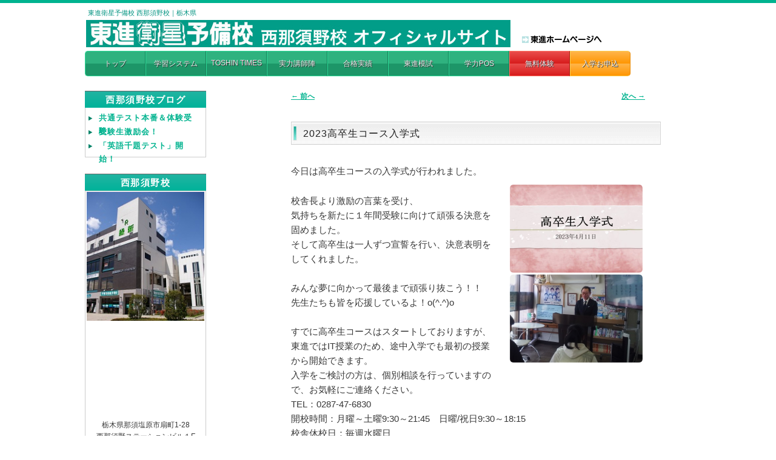

--- FILE ---
content_type: text/html; charset=UTF-8
request_url: http://www.toshin-nishinasuno.com/2023%E9%AB%98%E5%8D%92%E7%94%9F%E3%82%B3%E3%83%BC%E3%82%B9%E5%85%A5%E5%AD%A6%E5%BC%8F/
body_size: 41135
content:
<!DOCTYPE html>
<!--[if IE 6]><html id="ie6" lang="ja"><![endif]-->
<!--[if IE 7]><html id="ie7" lang="ja"><![endif]-->
<!--[if IE 8]><html id="ie8" lang="ja"><![endif]-->
<!--[if !(IE 6) | !(IE 7) | !(IE 8)  ]><!-->
<html dir="ltr" lang="ja">
<!--<![endif]-->
<head>
<meta charset="UTF-8">
<meta property="og:type" content="article">
<meta property="og:title" content="2023高卒生コース入学式">
<meta property="og:url" content="http://www.toshin-nishinasuno.com/2023%e9%ab%98%e5%8d%92%e7%94%9f%e3%82%b3%e3%83%bc%e3%82%b9%e5%85%a5%e5%ad%a6%e5%bc%8f/">
<meta property="og:description" content="今日は高卒生コースの入学式が行われました。 校舎長より激励の言葉を受け、 気持ちを新たに１年間受験に向けて頑張&hellip;">
<meta property="article:published_time" content="2023-04-11T06:49:09+00:00">
<meta property="article:modified_time" content="2023-04-11T06:49:09+00:00">
<meta property="og:site_name" content="東進衛星予備校 西那須野校">
<meta property="og:image" content="http://i1.wp.com/www.toshin-nishinasuno.com/wp/wp-content/uploads/2023/04/23-04-11-15-42-20-858_deco.jpg?fit=900%2C1200">
<meta property="og:image:width" content="900">
<meta property="og:image:height" content="1200">
<meta property="og:locale" content="ja_JP">
<meta name="generator" content="WordPress 4.9.3">
<meta name="msapplication-config" content="/wp/wp-content/uploads/fbrfg/browserconfig.xml">
<meta name="msapplication-tilecolor" content="#da532c">
<meta name="msapplication-tileimage" content="/wp/wp-content/uploads/fbrfg/mstile-144x144.png,http://i1.wp.com/www.toshin-nishinasuno.com/wp/wp-content/uploads/2018/12/cropped-8b49626c80193118f48cef365ff554d9-1-1.png?fit=270%2C270">
<meta name="twitter:card" content="summary_large_image">
<meta name="twitter:creator" content="@toshin2474">
<meta name="twitter:image" content="http://i1.wp.com/www.toshin-nishinasuno.com/wp/wp-content/uploads/2023/04/23-04-11-15-42-20-858_deco.jpg?fit=900%2C1200&#038;w=640">
<meta name="twitter:site" content="@toshin2474">
<meta name="viewport" content="width=device-width">
<title>2023高卒生コース入学式 | 東進衛星予備校 西那須野校</title>
<link rel="dns-prefetch" href="//s0.wp.com">
<link rel="dns-prefetch" href="//s.gravatar.com">
<link rel="dns-prefetch" href="//s.w.org">
<link rel="dns-prefetch" href="//i0.wp.com">
<link rel="dns-prefetch" href="//i1.wp.com">
<link rel="dns-prefetch" href="//i2.wp.com">
<link rel="SHORTCUT ICON" href="http://www.toshin-nishinasuno.com/images/toshin.ico">
<link rel="shortcut icon" href="/wp/wp-content/uploads/fbrfg/favicon.ico">
<link rel="profile" href="http://gmpg.org/xfn/11">
<link rel="pingback" href="http://www.toshin-nishinasuno.com/wp/xmlrpc.php">
<link rel="alternate" type="application/rss+xml" title="東進衛星予備校 西那須野校 &raquo; フィード" href="http://www.toshin-nishinasuno.com/feed/">
<link rel="alternate" type="application/rss+xml" title="東進衛星予備校 西那須野校 &raquo; コメントフィード" href="http://www.toshin-nishinasuno.com/comments/feed/">
<link rel="alternate" type="application/json+oembed" href="http://www.toshin-nishinasuno.com/wp-json/oembed/1.0/embed?url=http%3A%2F%2Fwww.toshin-nishinasuno.com%2F2023%25e9%25ab%2598%25e5%258d%2592%25e7%2594%259f%25e3%2582%25b3%25e3%2583%25bc%25e3%2582%25b9%25e5%2585%25a5%25e5%25ad%25a6%25e5%25bc%258f%2F">
<link rel="alternate" type="text/xml+oembed" href="http://www.toshin-nishinasuno.com/wp-json/oembed/1.0/embed?url=http%3A%2F%2Fwww.toshin-nishinasuno.com%2F2023%25e9%25ab%2598%25e5%258d%2592%25e7%2594%259f%25e3%2582%25b3%25e3%2583%25bc%25e3%2582%25b9%25e5%2585%25a5%25e5%25ad%25a6%25e5%25bc%258f%2F&#038;format=xml">
<link rel="https://api.w.org/" href="http://www.toshin-nishinasuno.com/wp-json/">
<link rel="EditURI" type="application/rsd+xml" title="RSD" href="http://www.toshin-nishinasuno.com/wp/xmlrpc.php?rsd">
<link rel="wlwmanifest" type="application/wlwmanifest+xml" href="http://www.toshin-nishinasuno.com/wp/wp-includes/wlwmanifest.xml">
<link rel="prev" title="【受験生】西那須野校4月の予定" href="http://www.toshin-nishinasuno.com/%e3%80%90%e5%8f%97%e9%a8%93%e7%94%9f%e3%80%91%e8%a5%bf%e9%82%a3%e9%a0%88%e9%87%8e%e6%a0%a14%e6%9c%88%e3%81%ae%e4%ba%88%e5%ae%9a-2/">
<link rel="next" title="西那須野校G.W校舎開講時間のお知らせ" href="http://www.toshin-nishinasuno.com/%e8%a5%bf%e9%82%a3%e9%a0%88%e9%87%8e%e6%a0%a1g-w%e6%a0%a1%e8%88%8e%e9%96%8b%e8%ac%9b%e6%99%82%e9%96%93%e3%81%ae%e3%81%8a%e7%9f%a5%e3%82%89%e3%81%9b/">
<link rel="canonical" href="http://www.toshin-nishinasuno.com/2023%e9%ab%98%e5%8d%92%e7%94%9f%e3%82%b3%e3%83%bc%e3%82%b9%e5%85%a5%e5%ad%a6%e5%bc%8f/">
<link rel="shortlink" href="http://wp.me/p5Hxek-3BI">
<link rel="apple-touch-icon" sizes="57x57" href="/wp/wp-content/uploads/fbrfg/apple-touch-icon-57x57.png">
<link rel="apple-touch-icon" sizes="114x114" href="/wp/wp-content/uploads/fbrfg/apple-touch-icon-114x114.png">
<link rel="apple-touch-icon" sizes="72x72" href="/wp/wp-content/uploads/fbrfg/apple-touch-icon-72x72.png">
<link rel="apple-touch-icon" sizes="144x144" href="/wp/wp-content/uploads/fbrfg/apple-touch-icon-144x144.png">
<link rel="apple-touch-icon" sizes="60x60" href="/wp/wp-content/uploads/fbrfg/apple-touch-icon-60x60.png">
<link rel="apple-touch-icon" sizes="120x120" href="/wp/wp-content/uploads/fbrfg/apple-touch-icon-120x120.png">
<link rel="apple-touch-icon" sizes="76x76" href="/wp/wp-content/uploads/fbrfg/apple-touch-icon-76x76.png">
<link rel="apple-touch-icon" sizes="152x152" href="/wp/wp-content/uploads/fbrfg/apple-touch-icon-152x152.png">
<link rel="apple-touch-icon" sizes="180x180" href="/wp/wp-content/uploads/fbrfg/apple-touch-icon-180x180.png">
<link rel="icon" type="image/png" href="/wp/wp-content/uploads/fbrfg/favicon-192x192.png" sizes="192x192">
<link rel="icon" type="image/png" href="/wp/wp-content/uploads/fbrfg/favicon-160x160.png" sizes="160x160">
<link rel="icon" type="image/png" href="/wp/wp-content/uploads/fbrfg/favicon-96x96.png" sizes="96x96">
<link rel="icon" type="image/png" href="/wp/wp-content/uploads/fbrfg/favicon-16x16.png" sizes="16x16">
<link rel="icon" type="image/png" href="/wp/wp-content/uploads/fbrfg/favicon-32x32.png" sizes="32x32">
<link rel="icon" href="http://i1.wp.com/www.toshin-nishinasuno.com/wp/wp-content/uploads/2018/12/cropped-8b49626c80193118f48cef365ff554d9-1-1.png?fit=32%2C32" sizes="32x32">
<link rel="icon" href="http://i1.wp.com/www.toshin-nishinasuno.com/wp/wp-content/uploads/2018/12/cropped-8b49626c80193118f48cef365ff554d9-1-1.png?fit=192%2C192" sizes="192x192">
<link rel="apple-touch-icon-precomposed" href="http://i1.wp.com/www.toshin-nishinasuno.com/wp/wp-content/uploads/2018/12/cropped-8b49626c80193118f48cef365ff554d9-1-1.png?fit=180%2C180">
<link rel="stylesheet" type="text/css" media="all" href="http://www.toshin-nishinasuno.com/wp/wp-content/themes/ict-school5/style.css">
<link rel="stylesheet" type="text/css" media="all" href="http://www.toshin-nishinasuno.com/wp/wp-content/plugins/japan-tenki/style.css">
<link rel="stylesheet" id="moztheme2011-css" href="http://www.toshin-nishinasuno.com/wp/wp-content/plugins/twenty-eleven-theme-extensions/moztheme2011.css?ver=4.9.3" type="text/css" media="all">
<link rel="stylesheet" id="contact-form-7-css" href="http://www.toshin-nishinasuno.com/wp/wp-content/plugins/contact-form-7/includes/css/styles.css?ver=4.9.2" type="text/css" media="all">
<link rel="stylesheet" id="easingslider-css" href="http://www.toshin-nishinasuno.com/wp/wp-content/plugins/easing-slider/css/easingslider.min.css?ver=2.2.1.1" type="text/css" media="all">
<link rel="stylesheet" id="meteor-slides-css" href="http://www.toshin-nishinasuno.com/wp/wp-content/plugins/meteor-slides/css/meteor-slides.css?ver=1.0" type="text/css" media="all">
<link rel="stylesheet" id="rss-antenna-style-css" href="http://www.toshin-nishinasuno.com/wp/wp-content/plugins/rss-antenna/rss-antenna.css?ver=2.0.0" type="text/css" media="all">
<link rel="stylesheet" id="wp-polls-css" href="http://www.toshin-nishinasuno.com/wp/wp-content/plugins/wp-polls/polls-css.css?ver=2.72" type="text/css" media="all">
<link rel="stylesheet" id="weatherhacks-css" href="http://www.toshin-nishinasuno.com/wp/wp-content/plugins/wp-weatherhacks/style.css?ver=1446252574" type="text/css" media="all">
<link rel="stylesheet" id="wp-pagenavi-css" href="http://www.toshin-nishinasuno.com/wp/wp-content/plugins/wp-pagenavi/pagenavi-css.css?ver=2.70" type="text/css" media="all">
<link rel="stylesheet" id="amazonjs-css" href="http://www.toshin-nishinasuno.com/wp/wp-content/plugins/amazonjs/css/amazonjs.css?ver=0.8" type="text/css" media="all">
<link rel="stylesheet" id="tablepress-default-css" href="http://www.toshin-nishinasuno.com/wp/wp-content/plugins/tablepress/css/default.min.css?ver=1.7" type="text/css" media="all">
<link rel="stylesheet" id="genericons-css" href="http://www.toshin-nishinasuno.com/wp/wp-content/plugins/jetpack/_inc/genericons/genericons/genericons.css?ver=3.1" type="text/css" media="all">
<link rel="stylesheet" id="jetpack_css-css" href="http://www.toshin-nishinasuno.com/wp/wp-content/plugins/jetpack/css/jetpack.css?ver=3.8.3" type="text/css" media="all">
<link rel="stylesheet" id="wp-members-css" href="http://www.toshin-nishinasuno.com/wp/wp-content/plugins/wp-members/css/wp-members.css?ver=3.0.8" type="text/css" media="all">
<style type="text/css" media="all">/*<![CDATA[ */
img.wp-smiley,
img.emoji {
display: inline !important;
border: none !important;
box-shadow: none !important;
height: 1em !important;
width: 1em !important;
margin: 0 .07em !important;
vertical-align: -0.1em !important;
background: none !important;
padding: 0 !important;
}
.wp-polls .pollbar {
margin: 1px;
font-size: 6px;
line-height: 8px;
height: 8px;
background-image: url('http://www.toshin-nishinasuno.com/wp/wp-content/plugins/wp-polls/images/default/pollbg.gif');
border: 1px solid #c8c8c8;
}
img#wpstats{display:none}
.simplemap img{max-width:none !important;padding:0 !important;margin:0 !important;}.staticmap,.staticmap img{max-width:100% !important;height:auto !important;}.simplemap .simplemap-content{display:none;}
.wp_social_bookmarking_light{
border: 0 !important;
padding: 10px 0 20px 0 !important;
margin: 0 !important;
}
.wp_social_bookmarking_light div{
float: left !important;
border: 0 !important;
padding: 0 !important;
margin: 0 5px 0px 0 !important;
min-height: 30px !important;
line-height: 18px !important;
text-indent: 0 !important;
}
.wp_social_bookmarking_light img{
border: 0 !important;
padding: 0;
margin: 0;
vertical-align: top !important;
}
.wp_social_bookmarking_light_clear{
clear: both !important;
}
#fb-root{
display: none;
}
.wsbl_twitter{
width: 100px;
}
.wsbl_facebook_like iframe{
max-width: none !important;
}
body.custom-background { background-color: #ffffff; }
/* ]]>*/</style>
<script type="text/javascript" src="http://www.toshin-nishinasuno.com/wp/wp-includes/js/jquery/jquery.js?ver=1.12.4"></script>
<script type="text/javascript" src="http://www.toshin-nishinasuno.com/wp/wp-includes/js/jquery/jquery-migrate.min.js?ver=1.4.1"></script>
<script type="text/javascript" src="http://www.toshin-nishinasuno.com/wp/wp-content/plugins/jetpack/modules/related-posts/related-posts.js?ver=20150408"></script>
<script type="text/javascript" src="http://www.toshin-nishinasuno.com/wp/wp-content/plugins/easing-slider/js/jquery.easingslider.min.js?ver=2.2.1.1"></script>
<script type="text/javascript" src="http://www.toshin-nishinasuno.com/wp/wp-content/plugins/meteor-slides/js/jquery.cycle.all.js?ver=4.9.3"></script>
<script type="text/javascript" src="http://www.toshin-nishinasuno.com/wp/wp-content/plugins/meteor-slides/js/jquery.metadata.v2.js?ver=4.9.3"></script>
<script type="text/javascript" src="http://www.toshin-nishinasuno.com/wp/wp-content/plugins/meteor-slides/js/jquery.touchwipe.1.1.1.js?ver=4.9.3"></script>
<script type="text/javascript" src="http://www.toshin-nishinasuno.com/wp/wp-content/plugins/meteor-slides/js/slideshow.js?ver=4.9.3"></script>
<script type="text/javascript">//<![CDATA[
window._wpemojiSettings = {"baseUrl":"https:\/\/s.w.org\/images\/core\/emoji\/2.4\/72x72\/","ext":".png","svgUrl":"https:\/\/s.w.org\/images\/core\/emoji\/2.4\/svg\/","svgExt":".svg","source":{"concatemoji":"http:\/\/www.toshin-nishinasuno.com\/wp\/wp-includes\/js\/wp-emoji-release.min.js?ver=4.9.3"}};
!function(a,b,c){function d(a,b){var c=String.fromCharCode;l.clearRect(0,0,k.width,k.height),l.fillText(c.apply(this,a),0,0);var d=k.toDataURL();l.clearRect(0,0,k.width,k.height),l.fillText(c.apply(this,b),0,0);var e=k.toDataURL();return d===e}function e(a){var b;if(!l||!l.fillText)return!1;switch(l.textBaseline="top",l.font="600 32px Arial",a){case"flag":return!(b=d([55356,56826,55356,56819],[55356,56826,8203,55356,56819]))&&(b=d([55356,57332,56128,56423,56128,56418,56128,56421,56128,56430,56128,56423,56128,56447],[55356,57332,8203,56128,56423,8203,56128,56418,8203,56128,56421,8203,56128,56430,8203,56128,56423,8203,56128,56447]),!b);case"emoji":return b=d([55357,56692,8205,9792,65039],[55357,56692,8203,9792,65039]),!b}return!1}function f(a){var c=b.createElement("script");c.src=a,c.defer=c.type="text/javascript",b.getElementsByTagName("head")[0].appendChild(c)}var g,h,i,j,k=b.createElement("canvas"),l=k.getContext&&k.getContext("2d");for(j=Array("flag","emoji"),c.supports={everything:!0,everythingExceptFlag:!0},i=0;i<j.length;i++)c.supports[j[i]]=e(j[i]),c.supports.everything=c.supports.everything&&c.supports[j[i]],"flag"!==j[i]&&(c.supports.everythingExceptFlag=c.supports.everythingExceptFlag&&c.supports[j[i]]);c.supports.everythingExceptFlag=c.supports.everythingExceptFlag&&!c.supports.flag,c.DOMReady=!1,c.readyCallback=function(){c.DOMReady=!0},c.supports.everything||(h=function(){c.readyCallback()},b.addEventListener?(b.addEventListener("DOMContentLoaded",h,!1),a.addEventListener("load",h,!1)):(a.attachEvent("onload",h),b.attachEvent("onreadystatechange",function(){"complete"===b.readyState&&c.readyCallback()})),g=c.source||{},g.concatemoji?f(g.concatemoji):g.wpemoji&&g.twemoji&&(f(g.twemoji),f(g.wpemoji)))}(window,document,window._wpemojiSettings);
var meteorslidessettings = {"meteorslideshowspeed":"200","meteorslideshowduration":"2000","meteorslideshowheight":"221","meteorslideshowwidth":"598","meteorslideshowtransition":"blindX"};
(function(d, s, id) {
var js, fjs = d.getElementsByTagName(s)[0];
if (d.getElementById(id)) return;
js = d.createElement(s); js.id = id;
js.src = "//connect.facebook.net/ja_JP/sdk.js#xfbml=1&version=v2.0";
fjs.parentNode.insertBefore(js, fjs);
}(document, 'script', 'facebook-jssdk'));
//]]></script>
<!--[if lt IE 9]><script src="http://www.toshin-nishinasuno.com/wp/wp-content/themes/twentyeleven/js/html5.js" type="text/javascript"></script>
<![endif]-->
</head>

<body class="post-template-default single single-post postid-13870 single-format-standard custom-background single-author two-column left-sidebar moz-sidebar-adjust moz-nav-adjust">

<div id="top"></div>

<div id="page" class="hfeed">
	<header id="branding" role="banner">

		<div id="headerArea" class="headerArea">
	  		<h1>東進衛星予備校 西那須野校｜栃木県</h1>
		  	
		  	<!-- リンク -->
		  	<!--<ul class="header_link">
		  		<li><a href="http://www.toshin.com/nagase/message.php" rel="nofollow">永瀬昭幸理事長インタビュー</a> | </li>
		  		<li><a href="http://www.toshin.com/es/" rel="nofollow">東進衛星予備校</a></li>
		  	</ul>-->
		    <!-- / リンク -->
		</div><!-- / #headerArea -->

		<div id="logo" class="logo">
			<a href="http://www.toshin-nishinasuno.com/">
				<div class="logoImg">
					<h2 style="display:none;">東進衛星予備校 西那須野校 オフィシャルサイト</h2>
				</div>
			</a>

		    <!-- 東進ホームページへ -->
		    <div class="toshinhp"><!-- PC・タブレット用 -->
		    	<a href="http://www.toshin.com/index.php" rel="nofollow"><img src="http://www.toshin-nishinasuno.com/images/toshinhp.gif" alt="東進ホームページへ" /></a>
		    </div><!-- / PC・タブレット用 -->
		    <div class="toshinhp-sp"><!-- スマホ用 -->
		    	<a href="http://www.toshin.com/index.php" rel="nofollow"><img src="http://www.toshin-nishinasuno.com/wp/wp-content/uploads/2013/10/home.png">東進<br />ホームページ</a>
		    </div><!-- / スマホ用 -->
		</div><!-- / #logo -->

		<nav id="access" role="navigation">
			<h3 class="assistive-text">メインメニュー</h3>
						<div class="skip-link"><a class="assistive-text" href="#content" title="メインコンテンツへ移動">メインコンテンツへ移動</a></div>
			<div class="skip-link"><a class="assistive-text" href="#secondary" title="サブコンテンツへ移動">サブコンテンツへ移動</a></div>
						<div class="menu-%e4%b8%8a%e9%83%a8%e3%83%a1%e3%83%8b%e3%83%a5%e3%83%bc-container"><ul id="menu-%e4%b8%8a%e9%83%a8%e3%83%a1%e3%83%8b%e3%83%a5%e3%83%bc" class="menu"><li id="menu-item-8" class="menu-item menu-item-type-custom menu-item-object-custom menu-item-home menu-item-8"><a href="http://www.toshin-nishinasuno.com">トップ</a></li>
<li id="menu-item-9" class="menu-item menu-item-type-custom menu-item-object-custom menu-item-9"><a href="http://www.toshin.com/system/">学習システム</a></li>
<li id="menu-item-10" class="menu-item menu-item-type-custom menu-item-object-custom menu-item-10"><a href="https://www.toshintimes.com/">TOSHIN TIMES</a></li>
<li id="menu-item-11" class="menu-item menu-item-type-custom menu-item-object-custom menu-item-11"><a href="https://www.toshin.com/teacher/">実力講師陣</a></li>
<li id="menu-item-12" class="menu-item menu-item-type-custom menu-item-object-custom menu-item-12"><a href="http://www.toshin.com/jisseki/">合格実績</a></li>
<li id="menu-item-13" class="menu-item menu-item-type-custom menu-item-object-custom menu-item-13"><a href="https://www.toshin-moshi.com/">東進模試</a></li>
<li id="menu-item-16" class="menu-item menu-item-type-custom menu-item-object-custom menu-item-16"><a href="https://pos.toshin.com/tab/">学力POS</a></li>
<li id="menu-item-17" class="menu-item menu-item-type-custom menu-item-object-custom menu-item-17"><a target="_blank" href="https://www.toshin.com/sform/shiryo-seikyu/input-es?kousha_code=0931&#038;form_action=taiken">無料体験</a></li>
<li id="menu-item-18" class="menu-item menu-item-type-custom menu-item-object-custom menu-item-18"><a target="_blank" href="https://www.toshin.com/sform/shiryo-seikyu/input-es?kousha_code=0931&#038;form_action=nyugaku">入学お申込</a></li>
</ul></div>		</nav><!-- #access -->

	</header><!-- #branding -->


	<div id="main">
		
		<div id="primary">
			<div id="content" role="main">

				
					<nav id="nav-single">
						<h3 class="assistive-text">投稿ナビゲーション</h3>
						<span class="nav-previous"><a href="http://www.toshin-nishinasuno.com/%e3%80%90%e5%8f%97%e9%a8%93%e7%94%9f%e3%80%91%e8%a5%bf%e9%82%a3%e9%a0%88%e9%87%8e%e6%a0%a14%e6%9c%88%e3%81%ae%e4%ba%88%e5%ae%9a-2/" rel="prev"><span class="meta-nav">&larr;</span> 前へ</a></span>
						<span class="nav-next"><a href="http://www.toshin-nishinasuno.com/%e8%a5%bf%e9%82%a3%e9%a0%88%e9%87%8e%e6%a0%a1g-w%e6%a0%a1%e8%88%8e%e9%96%8b%e8%ac%9b%e6%99%82%e9%96%93%e3%81%ae%e3%81%8a%e7%9f%a5%e3%82%89%e3%81%9b/" rel="next">次へ <span class="meta-nav">&rarr;</span></a></span>
					</nav><!-- #nav-single -->

					
<article id="post-13870" class="post-13870 post type-post status-publish format-standard has-post-thumbnail hentry category-diary">
	<header class="entry-header">
		<h1 class="entry-title">2023高卒生コース入学式</h1>

				<div class="entry-meta">
			<span class="sep">投稿日時: </span><a href="http://www.toshin-nishinasuno.com/2023%e9%ab%98%e5%8d%92%e7%94%9f%e3%82%b3%e3%83%bc%e3%82%b9%e5%85%a5%e5%ad%a6%e5%bc%8f/" title="3:49 PM" rel="bookmark"><time class="entry-date" datetime="2023-04-11T15:49:09+00:00">2023年4月11日</time></a><span class="by-author"> <span class="sep"> 投稿者: </span> <span class="author vcard"><a class="url fn n" href="http://www.toshin-nishinasuno.com/author/admin05/" title="東進 西那須野校 の投稿をすべて表示" rel="author">東進 西那須野校</a></span></span>		</div><!-- .entry-meta -->
			</header><!-- .entry-header -->

	<div class="entry-content">
		<p>今日は高卒生コースの入学式が行われました。<br />
<img class="size-medium wp-image-13874 alignright" src="http://i1.wp.com/www.toshin-nishinasuno.com/wp/wp-content/uploads/2023/04/23-04-11-15-42-20-858_deco.jpg?resize=225%2C300" alt="" srcset="http://i1.wp.com/www.toshin-nishinasuno.com/wp/wp-content/uploads/2023/04/23-04-11-15-42-20-858_deco.jpg?resize=225%2C300 225w, http://i1.wp.com/www.toshin-nishinasuno.com/wp/wp-content/uploads/2023/04/23-04-11-15-42-20-858_deco.jpg?resize=768%2C1024 768w, http://i1.wp.com/www.toshin-nishinasuno.com/wp/wp-content/uploads/2023/04/23-04-11-15-42-20-858_deco.jpg?resize=250%2C333 250w" sizes="(max-width: 225px) 100vw, 225px" data-recalc-dims="1" /></p>
<p>校舎長より激励の言葉を受け、<br />
気持ちを新たに１年間受験に向けて頑張る決意を固めました。<br />
そして高卒生は一人ずつ宣誓を行い、決意表明をしてくれました。</p>
<p>みんな夢に向かって最後まで頑張り抜こう！！<br />
先生たちも皆を応援しているよ！o(^.^)o</p>
<p>すでに高卒生コースはスタートしておりますが、東進ではIT授業のため、途中入学でも最初の授業から開始できます。<br />
入学をご検討の方は、個別相談を行っていますので、お気軽にご連絡ください。<br />
TEL：0287-47-6830<br />
開校時間：月曜～土曜9:30～21:45　日曜/祝日9:30～18:15<br />
校舎休校日：毎週水曜日</p>
<div class='wp_social_bookmarking_light'><div class="wsbl_facebook_like"><div id="fb-root"></div><fb:like href="http://www.toshin-nishinasuno.com/2023%e9%ab%98%e5%8d%92%e7%94%9f%e3%82%b3%e3%83%bc%e3%82%b9%e5%85%a5%e5%ad%a6%e5%bc%8f/" layout="button_count" action="like" width="100" share="false" show_faces="false" ></fb:like></div><div class="wsbl_twitter"><a onclick="javascript:pageTracker._trackPageview('/outgoing/twitter.com/share');"  href="https://twitter.com/share" class="twitter-share-button"{count} data-url="http://www.toshin-nishinasuno.com/2023%e9%ab%98%e5%8d%92%e7%94%9f%e3%82%b3%e3%83%bc%e3%82%b9%e5%85%a5%e5%ad%a6%e5%bc%8f/" data-text="2023高卒生コース入学式"      data-lang="ja">Tweet</a></div><div class="wsbl_line"><a onclick="javascript:pageTracker._trackPageview('/outgoing/line.me/R/msg/text/?2023%E9%AB%98%E5%8D%92%E7%94%9F%E3%82%B3%E3%83%BC%E3%82%B9%E5%85%A5%E5%AD%A6%E5%BC%8F%0D%0Ahttp%3A%2F%2Fwww.toshin-nishinasuno.com%2F2023%25e9%25ab%2598%25e5%258d%2592%25e7%2594%259f%25e3%2582%25b3%25e3%2583%25bc%25e3%2582%25b9%25e5%2585%25a5%25e5%25ad%25a6%25e5%25bc%258f%2F');"  href='http://line.me/R/msg/text/?2023%E9%AB%98%E5%8D%92%E7%94%9F%E3%82%B3%E3%83%BC%E3%82%B9%E5%85%A5%E5%AD%A6%E5%BC%8F%0D%0Ahttp%3A%2F%2Fwww.toshin-nishinasuno.com%2F2023%25e9%25ab%2598%25e5%258d%2592%25e7%2594%259f%25e3%2582%25b3%25e3%2583%25bc%25e3%2582%25b9%25e5%2585%25a5%25e5%25ad%25a6%25e5%25bc%258f%2F' title='LINEで送る' rel=nofollow class='wp_social_bookmarking_light_a' ><img src='http://i0.wp.com/www.toshin-nishinasuno.com/wp/wp-content/plugins/wp-social-bookmarking-light/images/line88x20.png?resize=88%2C20' alt='LINEで送る' title='LINEで送る' class='wp_social_bookmarking_light_img' data-recalc-dims="1" /></a></div></div><br class='wp_social_bookmarking_light_clear' /><div class="sharedaddy sd-sharing-enabled"><div class="robots-nocontent sd-block sd-social sd-social-icon sd-sharing"><h3 class="sd-title">共有:</h3><div class="sd-content"><ul><li class="share-twitter"><a onclick="javascript:pageTracker._trackPageview('/outgoing/www.toshin-nishinasuno.com/2023%e9%ab%98%e5%8d%92%e7%94%9f%e3%82%b3%e3%83%bc%e3%82%b9%e5%85%a5%e5%ad%a6%e5%bc%8f/?share=twitter');" rel="nofollow" data-shared="sharing-twitter-13870" class="share-twitter sd-button share-icon no-text"  href="http://www.toshin-nishinasuno.com/2023%e9%ab%98%e5%8d%92%e7%94%9f%e3%82%b3%e3%83%bc%e3%82%b9%e5%85%a5%e5%ad%a6%e5%bc%8f/?share=twitter" target="_blank" title="クリックして Twitter で共有"><span></span><span class="sharing-screen-reader-text">クリックして Twitter で共有 (新しいウィンドウで開きます)</span></a></li><li class="share-facebook"><a onclick="javascript:pageTracker._trackPageview('/outgoing/www.toshin-nishinasuno.com/2023%e9%ab%98%e5%8d%92%e7%94%9f%e3%82%b3%e3%83%bc%e3%82%b9%e5%85%a5%e5%ad%a6%e5%bc%8f/?share=facebook');" rel="nofollow" data-shared="sharing-facebook-13870" class="share-facebook sd-button share-icon no-text"  href="http://www.toshin-nishinasuno.com/2023%e9%ab%98%e5%8d%92%e7%94%9f%e3%82%b3%e3%83%bc%e3%82%b9%e5%85%a5%e5%ad%a6%e5%bc%8f/?share=facebook" target="_blank" title="Facebook で共有"><span></span><span class="sharing-screen-reader-text">Facebook で共有 (新しいウィンドウで開きます)</span></a></li><li class="share-google-plus-1"><a onclick="javascript:pageTracker._trackPageview('/outgoing/www.toshin-nishinasuno.com/2023%e9%ab%98%e5%8d%92%e7%94%9f%e3%82%b3%e3%83%bc%e3%82%b9%e5%85%a5%e5%ad%a6%e5%bc%8f/?share=google-plus-1');" rel="nofollow" data-shared="sharing-google-13870" class="share-google-plus-1 sd-button share-icon no-text"  href="http://www.toshin-nishinasuno.com/2023%e9%ab%98%e5%8d%92%e7%94%9f%e3%82%b3%e3%83%bc%e3%82%b9%e5%85%a5%e5%ad%a6%e5%bc%8f/?share=google-plus-1" target="_blank" title="クリックして Google+ で共有"><span></span><span class="sharing-screen-reader-text">クリックして Google+ で共有 (新しいウィンドウで開きます)</span></a></li><li class="share-end"></li></ul></div></div></div>
<div id='jp-relatedposts' class='jp-relatedposts' >
	<h3 class="jp-relatedposts-headline"><em>関連</em></h3>
</div>			</div><!-- .entry-content -->

	<footer class="entry-meta">
		カテゴリー: <a href="http://www.toshin-nishinasuno.com/category/diary/" rel="category tag">西那須野校の話題</a> &nbsp; 作成者: <a href="http://www.toshin-nishinasuno.com/author/admin05/">東進 西那須野校</a> <a href="http://www.toshin-nishinasuno.com/2023%e9%ab%98%e5%8d%92%e7%94%9f%e3%82%b3%e3%83%bc%e3%82%b9%e5%85%a5%e5%ad%a6%e5%bc%8f/" title="2023高卒生コース入学式 へのパーマリンク" rel="bookmark">パーマリンク</a>		
			</footer><!-- .entry-meta -->
</article><!-- #post-13870 -->

						<div id="comments">
	
	
	
	
</div><!-- #comments -->

				
			</div><!-- #content -->
		</div><!-- #primary -->

		<div id="secondary" class="widget-area" role="complementary">
					<aside id="recent-posts-2" class="widget widget_recent_entries">		<h3 class="widget-title">西那須野校ブログ</h3>		<ul>
											<li>
					<a href="http://www.toshin-nishinasuno.com/%e5%85%b1%e9%80%9a%e3%83%86%e3%82%b9%e3%83%88%e6%9c%ac%e7%95%aa%ef%bc%86%e4%bd%93%e9%a8%93%e5%8f%97%e9%a8%93/">共通テスト本番＆体験受験</a>
									</li>
											<li>
					<a href="http://www.toshin-nishinasuno.com/%e5%8f%97%e9%a8%93%e7%94%9f%e6%bf%80%e5%8a%b1%e4%bc%9a%ef%bc%81-3/">受験生激励会！</a>
									</li>
											<li>
					<a href="http://www.toshin-nishinasuno.com/%e3%80%8c%e8%8b%b1%e8%aa%9e%e5%8d%83%e9%a1%8c%e3%83%86%e3%82%b9%e3%83%88%e3%80%8d%e9%96%8b%e5%a7%8b%ef%bc%81/">「英語千題テスト」開始！</a>
									</li>
					</ul>
		</aside><aside id="text-12" class="widget widget_text"><h3 class="widget-title">西那須野校</h3>			<div class="textwidget"><div class="kousha">
<img src="http://www.toshin-nishinasuno.com/wp/wp-content/uploads/2014/05/kousya.jpg"/><br />
<iframe src="https://www.google.com/maps/embed?pb=!1m14!1m8!1m3!1d3191.272575711905!2d139.986722!3d36.883827!3m2!1i1024!2i768!4f13.1!3m3!1m2!1s0x601f804b892e4597%3A0x5e62b4e7cabe275c!2z5p2x6YCy6KGb5pif5LqI5YKZ5qChIOilv-mCo-mgiOmHjuagoQ!5e0!3m2!1sja!2sjp!4v1401005968857" frameborder="0" style="border:0"></iframe><br />
栃木県那須塩原市扇町1-28<br />
西那須野ステーションビル１F<br />
<span style="font-size:12pt;font-weight : bold;color:red;">&#9742;0287-47-6830</span><br />
13:15～21:45（月火木金土）<br />
9:30～18:30（日・祝）<br />
<span style=";color:red;">（水曜　休校日）</span>
</div>
</div>
		</aside><aside id="nav_menu-2" class="widget widget_nav_menu"><div class="menu-%e5%b7%a6%e3%82%b5%e3%82%a4%e3%83%89%e3%83%a1%e3%83%8b%e3%83%a5%e3%83%bc-container"><ul id="menu-%e5%b7%a6%e3%82%b5%e3%82%a4%e3%83%89%e3%83%a1%e3%83%8b%e3%83%a5%e3%83%bc" class="menu"><li id="menu-item-6" class="menu-item menu-item-type-post_type menu-item-object-page menu-item-6"><a href="http://www.toshin-nishinasuno.com/access/">アクセス</a></li>
<li id="menu-item-47" class="menu-item menu-item-type-post_type menu-item-object-page menu-item-47"><a href="http://www.toshin-nishinasuno.com/intoroduction/">校舎の様子</a></li>
<li id="menu-item-258" class="menu-item menu-item-type-post_type menu-item-object-page menu-item-258"><a href="http://www.toshin-nishinasuno.com/calendar/">校舎カレンダー</a></li>
<li id="menu-item-2016" class="menu-item menu-item-type-post_type menu-item-object-page current_page_parent menu-item-2016"><a href="http://www.toshin-nishinasuno.com/news/">校舎からのお知らせ</a></li>
</ul></div></aside>		</div><!-- #secondary .widget-area -->
﻿
	</div><!-- #main -->

	<footer id="colophon" role="contentinfo">
<br />
			

			<!--<div id="site-generator">-->


</div><!-- ←20130607追加 -->

<div id="contentsWrap">	<!-- /contentsWrap (10px緑のラインのため)--></div>


<br />
        

	<div id="footerNav" class="pc clearfix">
		<ul>	
            	<li class="asideTitle">東進グループ関連サイト：</li>
				<li><a href="http://www.toshin.com/index.php" rel="nofollow">東進ドットコム</a> | </li>
				<li><a href="http://www.toshin.com/hs/" rel="nofollow">東進ハイスクール</a> | </li>
				<li><a href="http://www.toshin.com/es/" rel="nofollow">東進衛星予備校</a> | </li>
				<li><a href="http://www.yotsuyaotsuka.com/" rel="nofollow">四谷大塚</a> | </li>
				<li><a href="http://www.toshin.com/bs/" rel="nofollow">東進ビジネススクール</a> | </li>
				<li><a href="http://www.toshin.com/kodomo/index.php" rel="nofollow">東進こども英語塾</a> | </li>
				<li><a href="http://www.itoman.com/" rel="nofollow">イトマンスイミングスクール</a></li>
			</ul>
	<!-- /footerNav --></div>







	<div id="footerAsideWrap">
    	<div id="footerAside" class="clearfix">
			<ul>
			<li class="asideLi"><a href="http://www.toshin-nishinasuno.com/">東進西那須野校TOP</a> | </li>
			<li class="asideLi"><a href="http://www.toshin.com/system/">学習システム</a> | </li>
			<li class="asideLi"><a href="http://www.toshin.com/course/index.php" rel="nofollow">講座案内</a> | </li>
			<li class="asideLi"><a href="http://www.toshin.com/teacher/index.php" rel="nofollow">実力講師陣</a> | </li>
			<li class="asideLi"><a href="http://www.toshin.com/jisseki/" rel="nofollow">合格実績</a> | </li>
			<li class="asideLi"><a href="http://www.toshin.com/hs/event/exam/" rel="nofollow">東進模試</a> | </li>
			<!--<li class="asideLi"><a href="http://www.toshin.com/fml/index.php">学費・申込手続き</a> | </li>-->
			<!--<li class="asideLi"><a href="https://www.toshin.com/pos/" rel="nofollow">東進生向けPOS</a> | </li>-->
			<li class="asideLi"><a href="https://pos.toshin.com/tab/" rel="nofollow">学力POS</a></li>			</ul>
		<ul>
			<li class="asideLi"><a href="http://www.toshin-nishinasuno.com/access/">アクセス</a> | </li>
			<li class="asideLi"><a href="http://www.toshin-nishinasuno.com/intoroduction/">校舎の様子</a> | </li>
			<li class="asideLi"><a href="http://www.toshin-nishinasuno.com/calendar/">校舎カレンダー</a> | </li>
		<!--	<li class="asideLi"><a href="http://www.toshin-nishinasuno.com/info/">校舎からのお知らせ</a> | </li>
			<li class="asideLi"><a href="http://www.toshin-nishinasuno.com/tanninjosyu/">担任助手の紹介</a> | </li>
			<li class="asideLi"><a href="http://www.toshin-nishinasuno.com/event/">校舎イベント紹介</a> | </li>
			<li class="asideLi"><a href="http://www.toshin-nishinasuno.com/taikenki/">合格体験記</a> | </li>
			<li class="asideLi"><a href="http://www.toshin-nishinasuno.com/blog/">ブログ</a> | </li>
			<li class="asideLi"><a href="http://www.toshin-nishinasuno.com/album/">校舎アルバム</a> | </li>  -->
			<li class="asideLi"><a href="http://www.toshin-nishinasuno.com/shiryo_form/" target="_blank" rel="nofollow">資料請求</a> | </li>
			<li class="asideLi"><a href="http://www.toshin-nishinasuno.com/nyuugaku/" target="_blank" rel="nofollow">入学のお申込み</a> | </li>
			<li class="asideLi"><a href="http://www.toshin-nishinasuno.com/joboffer/ " rel="nofollow">西那須野校の採用情報</a></li>
		</ul>
		<ul>
 			<li class="asideLi"><a href="https://pos.toshin.com/SSO2/TAIKEN/SSOLogin/SSOLogin.aspx">ようこそ東進へ！</a> | </li>
 			<li class="asideLi"><a href="https://pos.toshin.com/SSO2/Fcoach/SSOLogin/SSOLogin.aspx">校舎・教室用ログイン</a> | </li>
 			<li class="asideLi"><a href="https://pos.toshin.com/sso1/demo/ssologin/studentlogin.aspx">高速基礎マスターデモ</a> | </li>
			<li class="asideLi"><a href="https://rakko.tools/tools/48/" target="_blank">試験用タイマー</a></li>

		</ul>
		<ul>
		 	<!--<li class="asideLi"><a href="http://www.ekikara.jp/newdata/station/09409011.htm">西那須野駅時刻表</a> <a href="http://www.ekikara.jp/newdata/ekijikoku/1301141/up1_09409011.htm">(上り</a>・<a href="http://www.ekikara.jp/newdata/ekijikoku/1301141/down1_09409011.htm">下り）</a> | </li>-->
			<li class="asideLi"><a href="http://ict-school.jp/start/#!">ICTスクール スタートページ</a> | </li>
			<li class="asideLi"><a href="https://www.google.co.jp/">Google</a> | </li>
			<li class="asideLi"><a href="http://ict-school.jp/" target="_blank">那須塩原ICTスクール</a></li>
		</ul>
		<ul>
			<li class="asideLi"><a href="http://www.toshin-nishinasuno.com/taiken/"  target="_blank"rel="nofollow">体験授業</a> | </li>
			<li class="asideLi"><a href="http://www.toshin.com/form/es/form_es.php?id=0931" target="_blank" rel="nofollow">個別面談</a> | </li>
      			<li class="asideLi"><a href="http://www.toshin.com/brand/" rel="nofollow">東進広告ギャラリー</a> | </li>
			<li class="asideLi"><a href="https://www.youtube.com/user/ToshinHighSchool/videos?sort=dd&shelf_index=0&view=0">東進YouTube校</a> | <li>
      			<li class="asideLi"><a href="http://www.toshin.com/hs/anatano/" rel="nofollow">あなたの街の東進</a> | </li>
 			<li class="asideLi"><a href="http://www.toshin-nishinasuno.com/privacy/">プライバシー・ポリシー</a></li>
		</ul>

        <!-- /footerAside --></div>
	<!-- /footerAsideWrap --></div>




    
	<!-- <div id="footerAside2Wrap" class="pc">　</div>--> <!-- ←削除したので空白行が無くなった/footerAsideWrap2 -->


<footer id="colophon" role="contentinfo"><!-- ←20130607追加 -->

    
	<p><small><a href="http://ict-school.jp/"><font color="ffffff">Copyright &copy; Nasushiobara ICT School, LLC</font></a></small></p>






			</div>
	</footer><!-- #colophon -->

<!--</div>--><!-- #page -->


<!-- tracker added by Ultimate Google Analytics plugin v1.6.0: http://www.oratransplant.nl/uga -->
<script type="text/javascript">
var gaJsHost = (("https:" == document.location.protocol) ? "https://ssl." : "http://www.");
document.write(unescape("%3Cscript src='" + gaJsHost + "google-analytics.com/ga.js' type='text/javascript'%3E%3C/script%3E"));
</script>
<script type="text/javascript">
var pageTracker = _gat._getTracker("UA-41972570-1");
pageTracker._initData();
pageTracker._trackPageview();
</script>
	<div style="display:none">
	</div>
<!-- BEGIN: WP Social Bookmarking Light -->
<script>!function(d,s,id){var js,fjs=d.getElementsByTagName(s)[0],p=/^http:/.test(d.location)?'http':'https';if(!d.getElementById(id)){js=d.createElement(s);js.id=id;js.src=p+'://platform.twitter.com/widgets.js';fjs.parentNode.insertBefore(js,fjs);}}(document, 'script', 'twitter-wjs');</script>
<!-- END: WP Social Bookmarking Light -->

	<script type="text/javascript">
		window.WPCOM_sharing_counts = {"http:\/\/www.toshin-nishinasuno.com\/2023%e9%ab%98%e5%8d%92%e7%94%9f%e3%82%b3%e3%83%bc%e3%82%b9%e5%85%a5%e5%ad%a6%e5%bc%8f\/":13870};
	</script>
		<script type="text/javascript">
			var windowOpen;
		jQuery(document).on( 'ready post-load', function(){
			jQuery( 'a.share-twitter' ).on( 'click', function() {
				if ( 'undefined' !== typeof windowOpen ){ // If there's another sharing window open, close it.
					windowOpen.close();
				}
				windowOpen = window.open( jQuery(this).attr( 'href' ), 'wpcomtwitter', 'menubar=1,resizable=1,width=600,height=350' );
				return false;
			});
		});
		</script>
				<script type="text/javascript">
			var windowOpen;
		jQuery(document).on( 'ready post-load', function(){
			jQuery( 'a.share-facebook' ).on( 'click', function() {
				if ( 'undefined' !== typeof windowOpen ){ // If there's another sharing window open, close it.
					windowOpen.close();
				}
				windowOpen = window.open( jQuery(this).attr( 'href' ), 'wpcomfacebook', 'menubar=1,resizable=1,width=600,height=400' );
				return false;
			});
		});
		</script>
				<script type="text/javascript">
			var windowOpen;
		jQuery(document).on( 'ready post-load', function(){
			jQuery( 'a.share-google-plus-1' ).on( 'click', function() {
				if ( 'undefined' !== typeof windowOpen ){ // If there's another sharing window open, close it.
					windowOpen.close();
				}
				windowOpen = window.open( jQuery(this).attr( 'href' ), 'wpcomgoogle-plus-1', 'menubar=1,resizable=1,width=480,height=550' );
				return false;
			});
		});
		</script>
		<script type='text/javascript' src='http://www.toshin-nishinasuno.com/wp/wp-includes/js/comment-reply.min.js?ver=4.9.3'></script>
<script type='text/javascript' src='http://www.toshin-nishinasuno.com/wp/wp-content/plugins/jetpack/modules/photon/photon.js?ver=20130122'></script>
<script type='text/javascript'>
/* <![CDATA[ */
var wpcf7 = {"apiSettings":{"root":"http:\/\/www.toshin-nishinasuno.com\/wp-json\/contact-form-7\/v1","namespace":"contact-form-7\/v1"},"recaptcha":{"messages":{"empty":"\u3042\u306a\u305f\u304c\u30ed\u30dc\u30c3\u30c8\u3067\u306f\u306a\u3044\u3053\u3068\u3092\u8a3c\u660e\u3057\u3066\u304f\u3060\u3055\u3044\u3002"}}};
/* ]]> */
</script>
<script type='text/javascript' src='http://www.toshin-nishinasuno.com/wp/wp-content/plugins/contact-form-7/includes/js/scripts.js?ver=4.9.2'></script>
<script type='text/javascript'>
/* <![CDATA[ */
var pollsL10n = {"ajax_url":"http:\/\/www.toshin-nishinasuno.com\/wp\/wp-admin\/admin-ajax.php","text_wait":"Your last request is still being processed. Please wait a while ...","text_valid":"Please choose a valid poll answer.","text_multiple":"Maximum number of choices allowed: ","show_loading":"1","show_fading":"1"};
/* ]]> */
</script>
<script type='text/javascript' src='http://www.toshin-nishinasuno.com/wp/wp-content/plugins/wp-polls/polls-js.js?ver=2.72'></script>
<script type='text/javascript' src='http://s0.wp.com/wp-content/js/devicepx-jetpack.js?ver=202604'></script>
<script type='text/javascript' src='http://s.gravatar.com/js/gprofiles.js?ver=2026Janaa'></script>
<script type='text/javascript'>
/* <![CDATA[ */
var WPGroHo = {"my_hash":""};
/* ]]> */
</script>
<script type='text/javascript' src='http://www.toshin-nishinasuno.com/wp/wp-content/plugins/jetpack/modules/wpgroho.js?ver=4.9.3'></script>
<script type='text/javascript' src='http://www.toshin-nishinasuno.com/wp/wp-includes/js/wp-embed.min.js?ver=4.9.3'></script>
<script type='text/javascript'>
/* <![CDATA[ */
var sharing_js_options = {"lang":"en","counts":"1"};
/* ]]> */
</script>
<script type='text/javascript' src='http://www.toshin-nishinasuno.com/wp/wp-content/plugins/jetpack/modules/sharedaddy/sharing.js?ver=3.8.3'></script>
<script type='text/javascript' src='http://stats.wp.com/e-202604.js' async defer></script>
<script type='text/javascript'>
	_stq = window._stq || [];
	_stq.push([ 'view', {v:'ext',j:'1:3.8.3',blog:'84257524',post:'13870',tz:'9',srv:'www.toshin-nishinasuno.com'} ]);
	_stq.push([ 'clickTrackerInit', '84257524', '13870' ]);
</script>


</body>
</html>

--- FILE ---
content_type: text/css
request_url: http://www.toshin-nishinasuno.com/wp/wp-content/themes/ict-school5/style.css
body_size: 48534
content:
/*
Theme Name: Toshin2474(TwentyEleven Child)
Theme URI: http://www.toshin-nishinasuno.com/wp/wp-content/themes/ict-school5/
Author: Nasushiobara ICT School LLC
Version: 5.0
Template: twentyeleven
*/

@import url('../twentyeleven/style.css');

@charset "utf-8";

/*--------------------------------------------------------------------
■■■■■■■■■■■■■■■■■■■■■■■■■■■■■■■■■■■■■■■■■■■■■■■■■■■■■■■■■■■■■■■■■
ここから追加CSS by ICT-School
■■■■■■■■■■■■■■■■■■■■■■■■■■■■■■■■■■■■■■■■■■■■■■■■■■■■■■■■■■■■■■■■■
--------------------------------------------------------------------*/
/*--------------------------------------------------------------------
画像に枠線をつけない
--------------------------------------------------------------------*/

#content .hentry img,
.widget img {
max-width: 97.5%; /* Fluid images for posts, comments, and widgets */
height: auto;
border: 0px solid #ddd;
padding: 1px;
}

/*--------------------------------------------------------------------
ヘッダー
--------------------------------------------------------------------*/

#top {
    margin: 0;
    padding: 0;
    border-top: 5px solid #00b38f;
}
#headerArea h1 {
    float: left;
    width: 40%;
    margin: 8px 0 0 5px;
    padding: 0;
    font-size: 11px;
    color: #009380; 
    font-weight: normal;
}
#headerArea ul {
    float: right;
    margin: 8px 0;
    color: #00b38f;
}
#headerArea ul li {
    list-style: none;
    display: inline-block;
    float: left;
    font-size: 12px;
    margin: 0;
    padding: 0 0 0 5px;
}
.logoImg {
    margin: 3px 5px 6px 2px;
    float: left;
    width: 700px;
    height: 45px;
    background: url(images/logo.jpg) no-repeat;
    background-size: 100%;
}
.toshinhp {
    margin: 0 0 6px 12px;
    padding: 25px 0 0;
    height: 20px;
    float: left;
}
/*--------------------------------------------------------------------
グローバルナビ
--------------------------------------------------------------------*/

#access div {
    margin: 0;
}
#access {
    background: none;
    box-shadow: none;
    margin: 0 auto;
    width: 100%;
}
#access ul {
    margin: 0;
    font-size: 12px;
}
#access li {
    width: 98px;
    height: 40px;
}
#access a {
    text-align: center;
    line-height: normal;
    padding: 1em 3px;
}
#menu-item-1987 a,
#menu-item-1988 a {
    padding: 2px 3px 0;
}
#access ul ul {
    box-shadow: none;
}
#access ul ul li {
    height: auto;
}
#access ul ul a {
    background: rgb(255,255,255); /* Old browsers */
    background: -moz-linear-gradient(top,  rgba(255,255,255,1) 0%, rgba(229,229,229,1) 100%); /* FF3.6+ */
    background: -webkit-gradient(linear, left top, left bottom, color-stop(0%,rgba(255,255,255,1)), color-stop(100%,rgba(229,229,229,1))); /* Chrome,Safari4+ */
    background: -webkit-linear-gradient(top,  rgba(255,255,255,1) 0%,rgba(229,229,229,1) 100%); /* Chrome10+,Safari5.1+ */
    background: -o-linear-gradient(top,  rgba(255,255,255,1) 0%,rgba(229,229,229,1) 100%); /* Opera 11.10+ */
    background: -ms-linear-gradient(top,  rgba(255,255,255,1) 0%,rgba(229,229,229,1) 100%); /* IE10+ */
    background: linear-gradient(to bottom,  rgba(255,255,255,1) 0%,rgba(229,229,229,1) 100%); /* W3C */
    filter: progid:DXImageTransform.Microsoft.gradient( startColorstr='#ffffff', endColorstr='#e5e5e5',GradientType=0 ); /* IE6-9 */
    border-bottom: 0px;
    color: #000;
    text-align: left;
    text-shadow: none;
    line-height: normal;
    padding: 1em 0 1em 12px;
}
#access li:hover > a,
#access a:focus {
    opacity: 0.3;
    filter: alpha(opacity=30);
    -ms-filter: "alpha( opacity=30 )";
    color: #000;
    text-shadow: none;
}
#access ul ul :hover > a {
    opacity: 1;
    filter: alpha(opacity=100);
    -ms-filter: "alpha( opacity=100 )";
}
#menu-item-8 {
    border-radius: 5px 0 0 5px;
}
#menu-item-8,
#menu-item-9,
#menu-item-10,
#menu-item-11,
#menu-item-12,
#menu-item-13,
#menu-item-15,
#menu-item-16 { /* トップ?東進生向けPOS */
    -moz-border-bottom-colors: none;
    -moz-border-left-colors: none;
    -moz-border-right-colors: none;
    -moz-border-top-colors: none;
    background: #2fb27f; /* Old browsers */
    background: -moz-linear-gradient(top,  #2fb27f 0%, #2fb27f 50%, #1d9668 50%, #1d9668 100%); /* FF3.6+ */
    background: -webkit-gradient(linear, left top, left bottom, color-stop(0%,#2fb27f), color-stop(50%,#2fb27f), color-stop(50%,#1d9668), color-stop(100%,#1d9668)); /* Chrome,Safari4+ */
    background: -webkit-linear-gradient(top,  #2fb27f 0%,#2fb27f 50%,#1d9668 50%,#1d9668 100%); /* Chrome10+,Safari5.1+ */
    background: -o-linear-gradient(top,  #2fb27f 0%,#2fb27f 50%,#1d9668 50%,#1d9668 100%); /* Opera 11.10+ */
    background: -ms-linear-gradient(top,  #2fb27f 0%,#2fb27f 50%,#1d9668 50%,#1d9668 100%); /* IE10+ */
    background: linear-gradient(to bottom,  #2fb27f 0%,#2fb27f 50%,#1d9668 50%,#1d9668 100%); /* W3C */
    filter: progid:DXImageTransform.Microsoft.gradient( startColorstr='#2fb27f', endColorstr='#1d9668',GradientType=0 ); /* IE6-9 */
    border-color: #2CDB98 #187D57 #2CDB98 #2CDB98;
    border-image: none;
    border-style: solid;
    border-width: 1px;
    box-shadow: 0 1px 3px rgba(0, 0, 0, 0), 0 0 2px rgba(255, 255, 255, 0) inset;
    text-shadow: 1px 1px 0 #333333, 0 1px 0 rgba(255, 255, 255, 0);
}
#menu-item-17 { /* 資料請求 */
    -moz-border-bottom-colors: none;
    -moz-border-left-colors: none;
    -moz-border-right-colors: none;
    -moz-border-top-colors: none;
    background: #ea4d4c; /* Old browsers */
    background: -moz-linear-gradient(top,  #ea4d4c 0%, #d71b1b 50%, #ea4d4c 50%, #d71b1b 100%); /* FF3.6+ */
    background: -webkit-gradient(linear, left top, left bottom, color-stop(0%,#ea4d4c), color-stop(50%,#d71b1b), color-stop(50%,#ea4d4c), color-stop(100%,#d71b1b)); /* Chrome,Safari4+ */
    background: -webkit-linear-gradient(top,  #ea4d4c 0%,#d71b1b 50%,#ea4d4c 50%,#d71b1b 100%); /* Chrome10+,Safari5.1+ */
    background: -o-linear-gradient(top,  #ea4d4c 0%,#d71b1b 50%,#ea4d4c 50%,#d71b1b 100%); /* Opera 11.10+ */
    background: -ms-linear-gradient(top,  #ea4d4c 0%,#d71b1b 50%,#ea4d4c 50%,#d71b1b 100%); /* IE10+ */
    background: linear-gradient(to bottom,  #ea4d4c 0%,#d71b1b 50%,#ea4d4c 50%,#d71b1b 100%); /* W3C */
    filter: progid:DXImageTransform.Microsoft.gradient( startColorstr='#ea4d4c', endColorstr='#d71b1b',GradientType=0 ); /* IE6-9 */
    border-color: #FE7866 #A81414 #FE7866 #FE7866;
    border-image: none;
    border-style: solid;
    border-width: 1px;
    box-shadow: 0 1px 3px rgba(0, 0, 0, 0), 0 0 2px rgba(255, 255, 255, 0) inset;
    text-shadow: 1px 1px 0 #333333, 0 1px 0 rgba(255, 255, 255, 0);
}
#menu-item-18 { /* 入学のお申込 */
    -moz-border-bottom-colors: none;
    -moz-border-left-colors: none;
    -moz-border-right-colors: none;
    -moz-border-top-colors: none;
    background: #ffb54a; /* Old browsers */
    background: -moz-linear-gradient(top,  #ffb54a 0%, #ff9601 50%, #ffb54a 50%, #ff9601 100%, #ff9601 100%); /* FF3.6+ */
    background: -webkit-gradient(linear, left top, left bottom, color-stop(0%,#ffb54a), color-stop(50%,#ff9601), color-stop(50%,#ffb54a), color-stop(100%,#ff9601), color-stop(100%,#ff9601)); /* Chrome,Safari4+ */
    background: -webkit-linear-gradient(top,  #ffb54a 0%,#ff9601 50%,#ffb54a 50%,#ff9601 100%,#ff9601 100%); /* Chrome10+,Safari5.1+ */
    background: -o-linear-gradient(top,  #ffb54a 0%,#ff9601 50%,#ffb54a 50%,#ff9601 100%,#ff9601 100%); /* Opera 11.10+ */
    background: -ms-linear-gradient(top,  #ffb54a 0%,#ff9601 50%,#ffb54a 50%,#ff9601 100%,#ff9601 100%); /* IE10+ */
    background: linear-gradient(to bottom,  #ffb54a 0%,#ff9601 50%,#ffb54a 50%,#ff9601 100%,#ff9601 100%); /* W3C */
    filter: progid:DXImageTransform.Microsoft.gradient( startColorstr='#ffb54a', endColorstr='#ff9601',GradientType=0 ); /* IE6-9 */
    border-color: #FCCD4F #E88800 #FCCD4F #FCCD4F;
    border-image: none;
    border-style: solid;
    border-width: 1px;
    border-radius: 0 5px 5px 0;
    box-shadow: 0 1px 3px rgba(0, 0, 0, 0), 0 0 2px rgba(255, 255, 255, 0) inset;
    text-shadow: 1px 1px 0 #333333, 0 1px 0 rgba(255, 255, 255, 0);
}

/*--------------------------------------------------------------------
フッター
--------------------------------------------------------------------*/
#footerNav {
    border-top: 5px solid #00b38f;
    border-top: 5px solid #00b38f;
    padding: 20px 0;
}
#footerNav ul  {
    margin: 0 0 5px 0;
    color: #00b38f;
    font-size: 12px;
    text-align: center;
    line-height: 1.5;
}
#footerNav ul li {
    list-style: none;
    display: -moz-inline-box;
    display: inline-block;
    *display: inline; /* IE7 and below */
    *zoom: 1; /* IE7 and below */
    *padding-right: 5px; /* IE7 and below */
}

/*--------------------------------------------------------------------
フッター　東進グループ関連サイト
--------------------------------------------------------------------*/
#footerAsideWrap {
    border-top: 1px solid #00b38f;
    background: #eef3f6;
}
#footerAside {
    padding: 20px 0;
    font-size: 12px;
}
.asideTitle{
    color: #000;
    font-size: 12px;
}
.asideLi {
    color: #008de5;
}
#footerAside ul {
    margin: 0;
    padding: 0;
    text-align: center;
}
#footerAside ul li {
    font-size: 12px;
    list-style: none;
    display: -moz-inline-box;
    display: inline-block;
    *display: inline; /* IE7 and below */
    *zoom: 1; /* IE7 and below */
    *padding-right: 5px; /* IE7 and below */
}
#footerAside ul li a,
#footerAside ul li a:visited,
#footerAside ul li a:active,
#footerAside2 ul li a,
#footerAside2 ul li a:visited,
#footerAside2 ul li a:active {
    color: #008de5;
    text-decoration: underline;
}
#footerAside ul li a:hover,
#footerAside2 ul li a:hover {
    color: #008de5;
    text-decoration: none;
}

/*--------------------------------------------------------------------
コピーライト
--------------------------------------------------------------------*/
footer p {
    margin: 0;
    padding: 5px 0;
    background: #00b38f;
    text-align: center;
}
small {
    font-size: 12px;
    color: #fff;
    letter-spacing: 1px;
}

/*--------------------------------------------------------------------
body
--------------------------------------------------------------------*/
body{
    margin: 0;
    padding: 0;
    font-family: 'ヒラギノ角ゴ Pro W3','Hiragino Kaku Gothic Pro W3',メイリオ,Meiryo,Verdana, Arial, Helvetica, 
'Hiragino Maru Gothic Pro', 'ヒラギノ丸ゴ Pro W4', Osaka, 'ＭＳ Ｐゴシック', sans-serif;
}
/* コンテンツタイトル */
.entry-title {
    width: 610px;
    height: 38px;
    background: url(http://www.toshin-nishinasuno.com/images/entry_h2_610.gif) no-repeat;
    font-size: 16px;
    font-weight: normal;
    margin: 0;
    padding: 8px 0 0 20px;
    letter-spacing: 1px;
}
/*--------------------------------------------------------------------
 テーブルの指定 
--------------------------------------------------------------------*/
.entry-content td,
.comment-content td {
    border:0px solid #ddd;
    padding: 5px 5px 5px 5px;
}
.page-nav {
    margin: 0 auto 2em;
    text-align: center;
}

/*高卒コース*/
table.kousotu{
/* table幅の指定・隣接するセルのボーダーを重ねて表示 */
     table-layout: fixed;
     width: 600px;
     border-collapse: collapse;
}

table.kousotu td{
     width: 200px;
     table-layout: fixed;
     padding: 0px;
     text-align: center;
     vertical-align: middle;
     border: none;
}

/*高卒コース時間割*/
table.kousotu2{
/* table幅の指定・隣接するセルのボーダーを重ねて表示 */
     table-layout: fixed;
     border-collapse: collapse;
     margin:5px 0px 60px 0px;
}

table.kousotu2 th,
table.kousotu2 td{
     table-layout: fixed;
     padding: 2px 6px;
     border: 1px solid #bcc;
     text-align: center;
     vertical-align: middle;
     font-size:12px;
     height:2.5em;　
}
 table.kousotu2  th {
     color: #366;
     background: #f9f9eb;
     font-size:12px;
    font-weight: bold;
     height:1.5em;　
 } 

/*合格おめでとう*/

table.goukaku {
     table-layout: fixed;
     border-collapse: collapse;
     margin:5px 0px 60px 0px;
 }
 table.goukaku th ,
 table.goukaku td {
     padding: 2px 6px;
     border: 1px solid #bcc;
     text-align: center;
     vertical-align: middle;
     font-size:14px;
     height:2.5em;
 }
 table.goukaku th {
     color: #366;
     background: #def;
     font-size:18px;
 } 
/*--------------------------------------------------------------------
テキストリンク
--------------------------------------------------------------------*/
a,
a:visited,
a:active {
    color: #00b38f;
    text-decoration: underline;
}
a:hover{
    color: #00b38f;
    text-decoration: none;
}

/*--------------------------------------------------------------------
トップページ
--------------------------------------------------------------------*/

#secondary aside a {
    display: block;
    padding: 0 0.2125em;
    text-decoration: none;
}
.widget_nav_menu li {
    height: 40px;
    background: url(http://www.toshin-nishinasuno.com/images/sidenav/snav00.gif) no-repeat;
    font-size: 11px;
    font-weight: normal;
    margin: 0;
    padding: 0px 0px 0px 30px;
    letter-spacing: 1px;
    clear: both;
    display: block;
}
#nav_menu-2 a,
#text-7 a {
    line-height: 3.333em;
}

/*--------------------------------------------------------------------
実施中のイベント・おすすめコンテンツ
--------------------------------------------------------------------*/
.eventLineup {
    margin: 20px 0 25px 0;
    height: 110px;　
}
.dodline {
    background: url(http://www.toshin-nishinasuno.com/images/dodline.gif) no-repeat;
    margin: 10px 0;
    height: 1px;
    width: 570px;
}
.eventLineup h3 {
    float: left;
    margin: 0 20px 0 0;
    padding: 0;
    width: 250px;
    height: 100px;
}
.eventtext {
    float: left;
}
.eventtext p {
    margin: 0 0 5px 0;
    padding: 0;
}
.taisyou {
    color: #fff;
    background: #000;
    font-size: 12px;
    margin: 0;
    padding: 2px;
    letter-spacing: 1px;
}
.eventTitle {
    color: #1a976f;
    font-size: 18px;
    margin: 0;
    padding: 5px 0;
}
.syousai {
    margin: 0;
    padding: 0;
    font-size: 12px;
}
.eventtext ul {
    margin: 3px 0 0 0;
    padding: 0;
}
.eventtext li {
    list-style: url(http://nasubiz.jp/images/sideright/arrow.gif);
    list-style-position: inside;
    font-size: 12px;
}
.infoArea {
    margin: 20px 0;
    width: 570px;
}
.infoSection {
    float: left;
    width: 285px;
    min-height: 51px;
}
.infoSection h3 {
    margin: 0;
    padding: 0 0 0 60px;
    font-size: 11px;
    font-weight: normal;
}
.infoSection ul {
    font-size: 14px;
    margin: 0;
    padding: 0 0 0 60px;
}
.infoSection li {
    list-style: url(http://nasubiz.jp/images/info_arrow.gif);
    list-style-position: outside;
    margin: 0 0 0 20px;
}
.infoSection a,
.infoSection a:visited, 
.infoSection a:active {
    color: #008de5;
    text-decoration: underline;
}
.infoSection a:hover {
    color: #008de5;
    text-decoration: none;
}
.osusume01{
    background: url(http://www.toshin-nishinasuno.com/images/icon/perfectmaster.gif) no-repeat;
}
.osusume02{
    background: url(http://www.toshin-nishinasuno.com/images/icon/gakubukenkyu.gif) no-repeat;
}
.osusume03{
    background: url(http://nasubiz.jp/images/main1/osusume03.gif) no-repeat;
}
.osusume04{
    background: url(http://nasubiz.jp/images/main1/osusume04.gif) no-repeat;
}
.sokuhou01{
    background: url(http://nasubiz.jp/images/main2/sokuhou01.gif) no-repeat;
}
.sokuhou02{
    background: url(http://nasubiz.jp/images/main2/sokuhou02.gif) no-repeat;
}
.sokuhou03{
    background: url(http://nasubiz.jp/images/main2/sokuhou03.gif) no-repeat;
}
.sokuhou04{
    background: url(http://nasubiz.jp/images/main2/sokuhou04.gif) no-repeat;
}
.sokuhou05{
    background: url(http://nasubiz.jp/images/main2/sokuhou05.gif) no-repeat;
}
.sokuhou06{
    background: url(http://nasubiz.jp/images/main2/sokuhou06.gif) no-repeat;
}

.info01 {
    background: url(http://nasubiz.jp/images/main3/info01.gif) no-repeat;
}
.info02 {
    background: url(http://nasubiz.jp/images/main3/info02.gif) no-repeat;
}
.info03 {
    background: url(http://nasubiz.jp/images/main3/info03.gif) no-repeat;
}
.info04 {
    background: url(http://nasubiz.jp/images/main3/info04.gif) no-repeat;
}
.info05 {
    background: url(http://nasubiz.jp/images/main3/info05.gif) no-repeat;
}
.info06 {
    background: url(http://nasubiz.jp/images/main3/info06.gif) no-repeat;
}
.info07 {
    background: url(http://nasubiz.jp/images/main3/info07.gif) no-repeat;
}
.info08 {
    background: url(http://nasubiz.jp/images/main3/info08.gif) no-repeat;
}
.info09 {
    background: url(http://nasubiz.jp/images/main3/info09.gif) no-repeat;
}
.info10 {
    background: url(http://nasubiz.jp/images/main3/info10.gif) no-repeat;
}
.info11 {
    background: url(http://nasubiz.jp/images/main3/info11.gif) no-repeat;
}
.info12 {
    background: url(http://nasubiz.jp/images/main3/info12.gif) no-repeat;
}

    


/*--------------------------------------------------------------------
◆◆◆◆◆◆◆CSS逆引きマニュアル◆◆◆◆◆◆◆◆
--------------------------------------------------------------------*/

/* ヘッダー上部の線を消す */
#branding {
border-top: 0px;
}
/* ページ上下の余白を消す */
#page {
    margin: 0 auto;
}
/*メタ情報（投稿者名・カテゴリー・タグなど）を消す*/
footer.entry-meta {
    display: none;
}
/*投稿日時を消す*/
.entry-header .entry-meta {
    display: none;
}
/*サイドバー幅調整(以下の2つの数字を両方変える。元のマージンは7.6%、widthは18.8%)*/
#secondary {
    margin-right: 0px;
    width: 200px;
 }
.left-sidebar #secondary {
    margin-left: 0px;
    margin-right: 0;
    width: 200px;
}

/*--------------------------------------------------------------------
問合せフォーム
--------------------------------------------------------------------*/

.wpcf7-form span.hissu  {
    color: #aa0000; /*必須の文字色を赤色に指定*/
    font-size: smaller; /*文字サイズを一回り小さく*/
} 
.wpcf7-form span.memo {
    font-size: smaller; /*文字サイズを一回り小さく*/
} 

/*--------------------------------------------------------------------
サイトマップ
--------------------------------------------------------------------*/

#sitemapLeft,
#sitemapRight {
    float: left;
    margin: 0 0 0 0px;
    width: 270px;
    font-size: 14px;
}
#sitemapLeft li,
#sitemapRight li {
    margin: 1em 0;
}
.maplist {
    margin-left: 20px;
}
.blank a {
  background:url(http://www.toshin-nishinasuno.com/images/aicon_blank.gif) no-repeat right center;
  padding-right:20px;
}
.clearboth {
    clear: both;
}

/*--------------------------------------------------------------------
校舎の様子
--------------------------------------------------------------------*/
/* 校舎長*/
#schoolhouse {
    margin: 1em 0;
    padding: 8px 20px 8px 20px;
    background: #E8E8E8;
    font-weight: normal;    
    letter-spacing: 1px;
    *zoom: 100%;
}
#schoolhouse h3 {
    float: left;
    margin: 0;
    padding: 0;
    width: 300px;   
    font-size: 16px;
    background: none;
}
.schoolhousetitle {
    float: right;
    margin-top: 2px;
    font-size: 14px;
    padding: 0;
}
/* 動画 */
.dougaArea {
    margin: 1em 0;
    padding: 1em 1em 1em 1.5em;
    background:#CCFFFF;
}
.douga {
    margin: 0 auto;
    width: 420px;
    height: 315px;
}
.dougap {
    margin: 0 !important;
    font-size: 11px !important;
}
.dougaImg {
    margin: 1em 0;
}
.wp-image-334 {
    margin: 0 25px;
}
.mitori {
    margin: 0 auto;
}
/* 担任助手 */
.josyu {
    margin: 0 0 3em 0;
    *clear:both; /* IE7 and below */
    *zoom:100%; /* IE7 and below */
}
.josyuImg {
    float: left;
    margin: 5px 0 0 20px;
/*  padding: 5px 0 0 20px;*/
    width: 120px;
}
.josyu dl {
    float: right;
    width: 600px;
    margin: 0 1em 0 0 !important;
    padding: 0;
    line-height: 1.75;
    letter-spacing: 1px;
}
.josyu dt {
    color: #00b38f;
}
/*  アコーディオン*/
.more1 {
    border:1px solid #ddd;
    background:#eee;
    cursor: pointer;
}
#simpleAccordion h4 {
    margin: 0 0 0 auto;
    padding: 5px 0;
    width: 200px;
    font-size: 16px;
    font-weight: normal;
    letter-spacing: 1px;
    border-top:3px double #9cf;
    border-left:3px double #9cf;
    border-right:3px double #4080BF;
    border-bottom:3px double #4080BF;
    background:#CCFFFF;
    text-align: center;
}
#more {
    margin: 2em 0 0 0;
}
/* イベント */
.eventArea {
    margin: 2em 0;
    *clear:both; /* IE7 and below */
}
h3+.eventArea {
    margin: 0 0 2em 0;
}
.eventImg {
    float: left;
    width: 300px;
    padding: 0 0 0 20px;
}
.eventText {
    float: right;
    width: 450px;
}
.eventText h4 {
    margin: 0 !important;
    padding: 5px !important;
    background:#CCFFFF;
}
.eventText p {
    margin: 0;
    padding: 0;
}

/*--------------------------------------------------------------------
ブログページ
--------------------------------------------------------------------*/

.entry-content h2 {
    margin: 0;
    padding: 8px 0 0 20px;
    width: 570px;
    height: 38px;
    background: url(http://nasubiz.jp/images/bg_h2.gif) no-repeat;
    font-size: 16px;
    font-weight: normal;
    letter-spacing: 1px;
}
.entry-content h3 {
    margin: 4em 0 1em 0;
    padding: 8px 5px 8px 20px;
    background: #E8E8E8;
    font-size: 16px;
    font-weight: normal;
    letter-spacing: 1px;
}
#article h2+h3 {
    margin: 1em 0;
}

#article h3+h3 {
    margin: 1em 0 1em 0;
}

#article ul {
    margin: 1em 1em 1em 20px;
    padding: 0;
    letter-spacing: 1px;
    font-size: 16px;
}
#article ul li {
    margin: 1em 0;
}
#article p {
    margin: 1em 1em 2em 1.5em;
    font-size: 14px;
    letter-spacing: 1px;
    line-height: 1.75;
    white-space: pre;           /* CSS 2.0 */
    white-space: pre-wrap;      /* CSS 2.1 */
    white-space: pre-line;      /* CSS 3.0 */
    white-space: -pre-wrap;     /* Opera 4-6 */
    white-space: -o-pre-wrap;   /* Opera 7 */
    white-space: -moz-pre-wrap; /* Mozilla */
    white-space: -hp-pre-wrap;  /* HP Printers */
    word-wrap: break-word;      /* IE 5+ */
}
.wp-caption {
    border: 1px solid #ccc;
    margin: 1em auto;
    padding: 10px 5px 5px;
    text-align: center;
}
.wp-caption-text {
    text-align: center;
}
.list {
    list-style: url(http://nasubiz.jp/images/sideright/arrow.gif);
    list-style-position: inside;
}
#blogNav {
    margin: 30px 0 0 0;
}
#blogNav p {
    font-size: 12px;
    text-align: right;
}
#blogNav p a {
    padding: 0 5px;
}

/* トップページ　右カラム */
/*--------------------------------------------------------------------
右サイド トップページ
--------------------------------------------------------------------*/
#sideRight {
    width: 200px;
    float: left;
}
/*-- h2 --*/
#sideRight h2 {
    margin: 0;
    padding: 0;
}
.kousyainfo,
.kousyayousu,
.koushin {
    width: 200px;
    height: 40px;
}
/*-- 体験記 --*/
#taikenki a {
    margin: 20px 0;
    padding: 0;
    display: block;
    width: 200px;
    height: 70px;
}
/*-- 枠線 --*/
#kousya,
#yousu,
#koushinlist {

}
#yousu {
    border-bottom: 1px solid #ccc;
}
/*-- 校舎情報 --*/
#kousya h3 {
    font-size: 22px;    width: 200px;
    border-left: 1px solid #ccc;
    border-right: 1px solid #ccc;
    color: #333;
    margin: 0;
    padding: 10px 0 0 0;
    font-weight: normal;
    text-align: center;
}
#kousya p {
    text-align: center;
    font-size: 12px;
    line-height: 1.25;
    margin: 0;
    padding: 0 0 15px 0;
}
.p05 {
    padding: 5px 0 10px 0;
}
.freedial {
    color: #cc0000;
    font-size: 16px;
    padding-left: 10px;
}
/*-- 校舎の様子 --*/
#yousu p {
    margin: 0;
    padding: 10px 0;
    text-align: center;
}

#yousu ul {
    margin: 0;
    padding: 0 0 15px 0;
}
#yousu ul li {
    border:0px;
    text-indent:0;
    font-size: 12px;
    margin: 0;
    padding: 0 0 0 20px;
    list-style: url(http://nasubiz.jp/images/sideright/arrow.gif);
    list-style-position: inside;
    line-height: 1.5;
}
/*-- 更新情報 --*/
#koushinlist ul {
    font-size: 12px;
    padding: 1em;
    letter-spacing: 1px;
    line-height: 1.75;
}
#koushinlist ul li {
    list-style: none;
    margin: 0 0 1em 0;
}
#rightList {
    list-style: none;
}
#rightList li {
    margin: 0;
    padding: 0;
    width: 200px;
    height: 40px;
    list-style: none;
}
/*-- 更新情報 --*/
ul.acc, ul.acc li ul {
  margin: 0;
  padding: 0;
  list-style: none;
}

/* ブログ　右カラム */
/*--------------------------------------------------------------------
右サイド　ブログ
--------------------------------------------------------------------*/
#recent-posts-2 h2,
#archives-2 h2,
#album01 h2,
#album02 h2 {
    margin: 0;
    padding:0;
    width: 200px;
    height: 40px;
    text-indent: 100%;
    white-space: nowrap;
    overflow: hidden;
}
#recent-posts-2 h2 {
    background: url(http://nasubiz.jp/images/blog/h2_saisin.gif) no-repeat;
}
#archives-2 h2 {
    background: url(http://nasubiz.jp/images/blog/h2_kako.gif) no-repeat;
}
#album01 h2 {
    background: url(http://nasubiz.jp/images/sideright/album_h2_01.gif) no-repeat;
}
#album02 h2 {
    background: url(http://nasubiz.jp/images/sideright/album_h2_02.gif) no-repeat;
}
#recent-posts-2 ul,
#archives-2 ul,
#categories-2 ul,
#album01 ul,
#album02 ul {
    margin: 0;
    padding: 0;
    font-size: 12px;
    padding: 0.5em;
    letter-spacing: 1px;
    line-height: 1.75;
    border-left: 1px solid #ccc;
    border-right: 1px solid #ccc;
    border-bottom: 1px solid #ccc;
}
#archives-2 ul,
#album02 ul{
    border-bottom: 1px solid #ccc;
}
#recent-posts-2 ul li,
#archives-2 ul li,
#categories-2 ul li,
#album01 ul li,
#album02 ul li {
    list-style: none;
    height: 10px;
    margin: 0 0 1em 1em;
    list-style: url(http://www.toshin-nishinasuno.com/images/sideright/arrow.gif);
}
#first ul li {
    height: 10px;
    margin: 0 0 1em 2em;
    list-style: url(http://www.toshin-nishinasuno.com/images/sideright/arrow.gif);
}

/*--------------------------------------------------------------------
ウィジットフッター１のタイトルを白にする
--------------------------------------------------------------------*/

h3 a:link,
#first .widget-title {
    color: #fff;
}

/*--------------------------------------------------------------------
天気予報のフォントサイズ、枠線をつける
--------------------------------------------------------------------*/

#weatherhackswidget-2 {
    font-size: 12px;
    border: solid 1px #ccc;
}

/*--------------------------------------------------------------------
記事と記事の間の線を消す
--------------------------------------------------------------------*/

.hentry,
.no-results {
    border-bottom: 0px solid #ddd; 
    margin: 0 0 1.625em;
    padding: 0 0 1.625em;
    position: relative;
}

/*--------------------------------------------------------------------
水平線の背景を白にする　これと本文中htmlで点線にする
--------------------------------------------------------------------*/
hr {
    clear: both;
    background-color: #fff;
    border: 0;
    height: 1px;
    margin-bottom: 1.625em;
}

/*--------------------------------------------------------------------
合格体験記ページ等用に見出し指定
--------------------------------------------------------------------*/

h5 {
    /*border: solid 2px #FF69B4;*/
    background: #FF69B4;
    font-size:18px;
    text-indent: 16px;
    font-weight: bold;
    color: #ffffff; 
    margin-top:14px;
    margin-bottom:18px;
}
h6{
    border-left: solid 5px #FF99FF;
    padding-left:7px;
    margin-bottom:7px;
    border-bottom:3px dotted #FF99FF;   
}
p#goukaku{
    background: #FF69B4;
    font-size:18px;
    text-indent: 16px;
    font-weight: bold;
    color: #ffffff; 
    margin-top:14px;
    margin-bottom:18px;
}
/*テキスト用設定*/
p.goukaku1{/*大学名*/
    font-size:16px;
    margin:0;
}
p.goukaku2{/*生徒氏名*/
    font-size:20px;
    margin:0;
}
p.goukaku3{/*出身校*/
    font-size:12px;
    margin:0;
}

/*正方形の「合格」マーク用設定*/
img.goukaku2{
	float:left;
	border: 0px currentColor;
	width:60px;
	height:60px;
        margin:10px 20px 60px 10px;
}
/*本人合格写真用設定*/
img.goukaku1{
	float:left;
	border: 0px currentColor;
	width:150px;
	height:100px;
	margin:10px 10px 0px 0px;
}

/*--------------------------------------------------------------------
Widgets ウィジェット
--------------------------------------------------------------------*/
.widget {/*ウィジェットのマージンはここで直す*/
	word-wrap: break-word;
	-webkit-hyphens: auto;
	-moz-hyphens: auto;
	hyphens: auto;
	clear: both;
	margin: 0 0 2.2em;;
}
/***カテゴリーの先頭の・をとる**/
ul {
    list-style: none;
}
.clearfix {
  min-height: 1px;
}
.widget-title {
    border-top: 1px solid #666;
    background: #22b4a1; /* Old browsers */
    background: -moz-linear-gradient(top,  #22b4a1 0%, #00b29a 100%); /* FF3.6+ */
    background: -webkit-gradient(linear, left top, left bottom, color-stop(0%,#22b4a1), color-stop(100%,#00b29a)); /* Chrome,Safari4+ */
    background: -webkit-linear-gradient(top,  #22b4a1 0%,#00b29a 100%); /* Chrome10+,Safari5.1+ */
    background: -o-linear-gradient(top,  #22b4a1 0%,#00b29a 100%); /* Opera 11.10+ */
    background: -ms-linear-gradient(top,  #22b4a1 0%,#00b29a 100%); /* IE10+ */
    background: linear-gradient(to bottom,  #22b4a1 0%,#00b29a 100%); /* W3C */
    filter: progid:DXImageTransform.Microsoft.gradient( startColorstr='#22b4a1', endColorstr='#00b29a',GradientType=0 ); /* IE6-9 */
    font-size: 15px;
    line-height: 1em;
    color: #fff;
    padding: 6px;
    text-align: center;
    font-weight: bold;
}

/*---左サイドの画像ウィジェットの下の隙間を詰める---*/

#widget_sp_image-7{/*体験授業*/
margin-bottom:-15px;
}
#widget_sp_image-5{/*個別面談*/
margin-bottom:-5px;
}
#widget_sp_image-9{/*高卒コース*/
margin-bottom:-10px;
}

/*--------------------------------------------------------------------
グリッドデザイン
--------------------------------------------------------------------*/

.container {
    width: 584px;
    margin: 0 auto;
}
.grid {
    float: left;
    display: inline;
    margin-left: 10px;
    margin-bottom: 5px;
}
.grid {
    width: 287px;
}
.first {
    margin-left: 0;
    clear: left;
} 
/* clearfix */
.clearfix:after {
    visibility: hidden;
    display: block;
    font-size: 0;
    content: " ";
    clear: both;
    height: 0;
}
 /* IE6 */
* html .clearfix { zoom: 1;}
 /* IE7 */
*:first-child+html .clearfix {zoom: 1;}

/*--------------------------------------------------------------------
スライダー・更新情報
--------------------------------------------------------------------*/

.slide {
    margin: 0 auto 64px;
}
#event ul {
    margin-left: 1.3em;
}

/*--------------------------------------------------------------------
校舎イベント
--------------------------------------------------------------------*/

.events p {
    margin: 0;
    font-size: 10px;
}
.events .tag {
    color: #fff;
    font-size: 12px;
    background-color: #000;
    width: 120px;
    padding: 3px;

}
.events h3 {
    display: inline;
    color: #1a976f;
    font-size: 18px;
    background: none;
    padding: 0;
}
.events p a:before {
    content: url(http://www.toshin-nishinasuno.com/wp/wp-content/uploads/2013/07/arrow.gif);
    color: #1a976f;
}
.events a {
    font-size: 12px;
}
.events img {
    border: 0px;
}

/*--------------------------------------------------------------------
東進速報・お役立ち情報
--------------------------------------------------------------------*/

.container p {
    font-size: 12px;
    margin: 0;
}
.container a {
    color: #008de5;
    font-size: 14px;
}
.container p a:before {/*▲マーク*/
    content: url(http://www.toshin-nishinasuno.com/wp/wp-content/uploads/2013/07/info_arrow.gif);
    color: #008de5;
}
.container p a:after {/*□2つのマーク*/
    content: url(http://www.toshin-nishinasuno.com/wp/wp-content/uploads/2013/07/info_window.gif);
    width: 17px;
}
.container img {
    border: 0px;
}

/*--------------------------------------------------------------------
ヘッダー隠しタイトル
--------------------------------------------------------------------*/
.logoImg h2 a {
    display: none;
}
.toshinhp-sp {
    display:none;
}

/*--------------------------------------------------------------------
サイドバー　資料請求・入学のお申込み
--------------------------------------------------------------------*/

/* リンク */
#nav_menu-2 a:hover,
#nav_menu-2 a:active,
#nav_menu-2 a:focus,
#text-7 a:hover,
#text-7 a:active,
#text-7 a:focus {
    opacity: 0.7;
    filter: alpha(opacity=70);
    -ms-filter: "alpha( opacity=70 )";
}
#categories-2 ul li a:hover,
#categories-2 ul li a:active,
#categories-2 ul li a:focus,
#archives-2 ul li a:hover,
#archives-2 ul li a:active,
#archives-2 ul li a:focus {
    text-decoration: underline;
}
#text-7 a {/*資料請求等のテキストウィジェットの文章*/
    display: block;
    margin: 1px auto;　/*上下1px左右センタリング*/
    padding: 20px;
    color: #fff;
    font-size: 14px;
    letter-spacing: 3px;
    text-decoration: none;
}
#text-7 a:before {/*サイドナビの資料請求等の行頭マーク右向き三角*/
    content:"\0025b6"; 
    color: #fff;
    padding-left: 5px;
    padding-right: 5px;
}



.CTA01 a {
    -moz-border-bottom-colors: none;
    -moz-border-left-colors: none;
    -moz-border-right-colors: none;
    -moz-border-top-colors: none;
    background: #ea4d4c; /* Old browsers */
    background: -moz-linear-gradient(top,  #ea4d4c 0%, #d71b1b 50%, #ea4d4c 50%, #d71b1b 100%); /* FF3.6+ */
    background: -webkit-gradient(linear, left top, left bottom, color-stop(0%,#ea4d4c), color-stop(50%,#d71b1b), color-stop(50%,#ea4d4c), color-stop(100%,#d71b1b)); /* Chrome,Safari4+ */
    background: -webkit-linear-gradient(top,  #ea4d4c 0%,#d71b1b 50%,#ea4d4c 50%,#d71b1b 100%); /* Chrome10+,Safari5.1+ */
    background: -o-linear-gradient(top,  #ea4d4c 0%,#d71b1b 50%,#ea4d4c 50%,#d71b1b 100%); /* Opera 11.10+ */
    background: -ms-linear-gradient(top,  #ea4d4c 0%,#d71b1b 50%,#ea4d4c 50%,#d71b1b 100%); /* IE10+ */
    background: linear-gradient(to bottom,  #ea4d4c 0%,#d71b1b 50%,#ea4d4c 50%,#d71b1b 100%); /* W3C */
    filter: progid:DXImageTransform.Microsoft.gradient( startColorstr='#ea4d4c', endColorstr='#d71b1b',GradientType=0 ); /* IE6-9 */
    border-color: #FE7866 #A81414 #FE7866 #FE7866;
    border-image: none;
    border-style: solid;
    border-width: 1px;
    box-shadow: 0 1px 3px rgba(0, 0, 0, 0), 0 0 2px rgba(255, 255, 255, 0) inset;
    text-shadow: 1px 1px 0 #333333, 0 1px 0 rgba(255, 255, 255, 0);

}
/* 入学のお申込み */
.CTA02 a {
    -moz-border-bottom-colors: none;
    -moz-border-left-colors: none;
    -moz-border-right-colors: none;
    -moz-border-top-colors: none;
    background: #ffb54a; /* Old browsers */
    background: -moz-linear-gradient(top,  #ffb54a 0%, #ff9601 50%, #ffb54a 50%, #ff9601 100%, #ff9601 100%); /* FF3.6+ */
    background: -webkit-gradient(linear, left top, left bottom, color-stop(0%,#ffb54a), color-stop(50%,#ff9601), color-stop(50%,#ffb54a), color-stop(100%,#ff9601), color-stop(100%,#ff9601)); /* Chrome,Safari4+ */
    background: -webkit-linear-gradient(top,  #ffb54a 0%,#ff9601 50%,#ffb54a 50%,#ff9601 100%,#ff9601 100%); /* Chrome10+,Safari5.1+ */
    background: -o-linear-gradient(top,  #ffb54a 0%,#ff9601 50%,#ffb54a 50%,#ff9601 100%,#ff9601 100%); /* Opera 11.10+ */
    background: -ms-linear-gradient(top,  #ffb54a 0%,#ff9601 50%,#ffb54a 50%,#ff9601 100%,#ff9601 100%); /* IE10+ */
    background: linear-gradient(to bottom,  #ffb54a 0%,#ff9601 50%,#ffb54a 50%,#ff9601 100%,#ff9601 100%); /* W3C */
    filter: progid:DXImageTransform.Microsoft.gradient( startColorstr='#ffb54a', endColorstr='#ff9601',GradientType=0 ); /* IE6-9 */
    border-color: #FCCD4F #E88800 #FCCD4F #FCCD4F;
    border-image: none;
    border-style: solid;
    border-width: 1px;
    box-shadow: 0 1px 3px rgba(0, 0, 0, 0), 0 0 2px rgba(255, 255, 255, 0) inset;
    text-shadow: 1px 1px 0 #333333, 0 1px 0 rgba(255, 255, 255, 0);

}



/*--------------------------------------------------------------------
サイドバー　カウントダウン
--------------------------------------------------------------------*/

.cd {
    margin-top: 12px;
    margin-bottom: 12px;
    padding: 5px;
   border: solid 4px #8b0000;
    font-size: 12px;
}
.days {
    font-size: 18px;
}
.c_test{
    margin-top: 5px;
    margin-bottom: -20px;
    padding: 2px;
}


/*--------------------------------------------------------------------
サイドバーの校舎写真、地図
--------------------------------------------------------------------*/
.widget_text .kousha{
border: solid 1px #ccc;
padding:0 3 0 3px;
position: relative;  
text-align:center;
}



/*--------------------------------------------------------------------
レスポンシブ
--------------------------------------------------------------------*/

@media (max-width: 850px) {
    #page {
        padding-left: 5px;
        padding-right: 5px; 
    }
    #main #content {
        margin: 0;
    }
    #main #secondary {
        margin: 0;
    }
    .logoImg {
        width: 74.4%;
    }
    #access ul {
        padding-left: 1px;
        font-size: 15px;
        font-weight: bold;
    }
    #access li {
        width: 12.2%;
        height: 60px;
    }
    #access a {
        padding: 1.2em 0;
    }
    #menu-item-15 a,
    #menu-item-16 a {
        padding: 0.5em 0;
    }
    #access ul ul {
        top: 60px;
    }
    #access ul ul li {
        clear: both;
    }
    #menu-item-8,
    #menu-item-10 {
        display: none;
    }
    #menu-item-18 {
        border-radius: 0;
    }
    .entry-title,
    #main h2,
    #article h2 {
        width: auto;
        height: auto;
        border: 1px solid #1a976f;
        font-size: 18px;
        font-weight: bold;
        margin-bottom: 6px;
        padding-bottom: 12px;
        background: rgb(255,255,255); /* Old browsers */
        background: -moz-linear-gradient(top,  rgba(255,255,255,1) 0%, rgba(229,229,229,1) 100%); /* FF3.6+ */
        background: -webkit-gradient(linear, left top, left bottom, color-stop(0%,rgba(255,255,255,1)), color-stop(100%,rgba(229,229,229,1))); /* Chrome,Safari4+ */
        background: -webkit-linear-gradient(top,  rgba(255,255,255,1) 0%,rgba(229,229,229,1) 100%); /* Chrome10+,Safari5.1+ */
        background: -o-linear-gradient(top,  rgba(255,255,255,1) 0%,rgba(229,229,229,1) 100%); /* Opera 11.10+ */
        background: -ms-linear-gradient(top,  rgba(255,255,255,1) 0%,rgba(229,229,229,1) 100%); /* IE10+ */
        background: linear-gradient(to bottom,  rgba(255,255,255,1) 0%,rgba(229,229,229,1) 100%); /* W3C */
        filter: progid:DXImageTransform.Microsoft.gradient( startColorstr='#ffffff', endColorstr='#e5e5e5',GradientType=0 ); /* IE6-9 */
    }
    .left-sidebar #content {
        margin: 0;
        padding: 0;
        width: 100%;
    }
    .events p {
        font-size: 18px;
    }
    .events .tag {
        font-size: 18px;
        width: 240px;
    }
    .events h3 {
        font-size: 24px;
    }
    .events a {
        font-size: 18px;
    }
    .left-sidebar #secondary {
        margin: 0 auto;
        width: 100%;
    }
    #menu-item-191,
    #menu-item-140 {
        display: none;
    }
    .widget_nav_menu ul {
        margin-left: 10px;
    }
    .widget_nav_menu li {
        background: none;
        clear: none;
        float: left;
        font-weight: bold;
        list-style: none outside none;
        text-align: center;
        text-shadow: 1px 1px 1px #999999, 1px 1px 1px #FFFFFF;
        width: 32%;
        height: auto;
        margin: 0 3px 10px;
        padding: 0;
        display: inline;
    }
    .widget_nav_menu li a {
        background: #fdfefd; /* Old browsers */
        background: -moz-linear-gradient(top,  #fdfefd 0%, #eaf5f2 100%); /* FF3.6+ */
        background: -webkit-gradient(linear, left top, left bottom, color-stop(0%,#fdfefd), color-stop(100%,#eaf5f2)); /* Chrome,Safari4+ */
        background: -webkit-linear-gradient(top,  #fdfefd 0%,#eaf5f2 100%); /* Chrome10+,Safari5.1+ */
        background: -o-linear-gradient(top,  #fdfefd 0%,#eaf5f2 100%); /* Opera 11.10+ */
        background: -ms-linear-gradient(top,  #fdfefd 0%,#eaf5f2 100%); /* IE10+ */
        background: linear-gradient(to bottom,  #fdfefd 0%,#eaf5f2 100%); /* W3C */
        filter: progid:DXImageTransform.Microsoft.gradient( startColorstr='#fdfefd', endColorstr='#eaf5f2',GradientType=0 ); /* IE6-9 */
        border: 2px solid #2FB280;
        border-radius: 5px 5px 5px 5px;
        box-shadow: 1px 2px 1px #999999, 0 0 0 rgba(255, 255, 255, 0) inset;
        color: #000;
        font-size: 18px;
    }
    .gokaku .alignleft {
        clear: both;
    }
    .gokaku p {
        clear: both;
    }
    #weatherhackswidget-2 {
        display: none;
    }
    .CTA01 {
        float: left;
        width: 47%;
        margin-left: 12px;

    }
    .CTA02 {
        float: right;
        width: 47%;
        margin-right: 12px;

    }
    #text-7 a {
        display: inline-block;
        margin-top: 12px;
        margin-bottom: 12px;
        font-size: 24px;
    }
    #widget_sp_image-6 {
        display: none;
    }

    .cd {
        width:48%;
        margin: 12px auto;
        font-size: 18px; 
    }
    .days {
        font-size: 24px;
    }


.widget_text .kousha{/* サイドバー西那須野校の写真地図住所をサイズを小さくしてページの中央に*/
        width: 40%;
    margin:0px auto;
}

.c_test{
        width: 70%;
        margin: 12px auto;
    }

    .slide {
        width: 598px;
    }
    #widget_sp_image-5 {
        width: 200px;
        margin: 0 auto 36px;
    }
    #supplementary {
        display: none;
    }
    #footerNav {
        display:none;
    }
}
@media (max-width: 660px) {
    #main {
        padding-top: 0;
    }
    .logoImg {
        margin: 3px 5px 6px 2px;
        height: 65px;
        background: url(images/logo-smart.jpg) no-repeat;
        background-size: auto 65px;
    }
    #access li {
        font-size: 12px;
    }
    #access li {
        width: 24.3%;
    }
    #access a {
        padding: 1.7em 0;
    }
    .container {
        width: auto;
    }
    .grid {
        float: none;
        margin-left: 0px;
        width: auto;
    }
    .grid:after {
        visibility: hidden;
        display: block;
        font-size: 0;
        content: " ";
        clear: both;
        height: 0;
    }
    .header_link {
        display: none;
    }
    .toshinhp {
        display:none;
    }
    .toshinhp-sp {
        display:inline-block;
        margin-top: 2px;
        width: 65px;
        height: 58px;
        font-size: 10px;
        text-align: center;
        text-decoration: none;
        border: 1px solid #1a976f;
        border-radius: 5px;
        background: rgb(255,255,255); /* Old browsers */
        background: -moz-linear-gradient(top,  rgba(255,255,255,1) 0%, rgba(229,229,229,1) 100%); /* FF3.6+ */
        background: -webkit-gradient(linear, left top, left bottom, color-stop(0%,rgba(255,255,255,1)), color-stop(100%,rgba(229,229,229,1))); /* Chrome,Safari4+ */
        background: -webkit-linear-gradient(top,  rgba(255,255,255,1) 0%,rgba(229,229,229,1) 100%); /* Chrome10+,Safari5.1+ */
        background: -o-linear-gradient(top,  rgba(255,255,255,1) 0%,rgba(229,229,229,1) 100%); /* Opera 11.10+ */
        background: -ms-linear-gradient(top,  rgba(255,255,255,1) 0%,rgba(229,229,229,1) 100%); /* IE10+ */
        background: linear-gradient(to bottom,  rgba(255,255,255,1) 0%,rgba(229,229,229,1) 100%); /* W3C */
        filter: progid:DXImageTransform.Microsoft.gradient( startColorstr='#ffffff', endColorstr='#e5e5e5',GradientType=0 ); /* IE6-9 */
    }
    .toshinhp-sp a {
        display:inline-block;
        color: #000;
        padding: 3px 0;
        text-decoration: none;
    }
    .toshinhp-sp img {
        margin: 0 auto;
    }
    #headerArea h1 {
        width: 100%;
    }
    #branding img {
        width: 48%;
    }
    .events img {
        width: 100%;
    }
    .CTA01, 
    .CTA02 {
        clear: both;
        width: 80%;
        margin: 0 10%;
    }
    .cd {
        width: 90%;
    }

.widget-title{ /* サイドバー西那須野校のタイトルをサイズを小さくしてページの中央に*/
        width: 75%;
    margin:0px auto;
}
.widget_text .kousha{/* サイドバー西那須野校の写真地図住所をサイズを小さくしてページの中央に*/
        width: 78%;
    margin:0px auto;
}


    .slide {
        width: auto;
    }
    .saiyo img {
        width: 100%;
    }
    #event ul {
        margin-left: 2px;
    }
    #event ul li {
        width: 300px;
        white-space: nowrap;
        overflow: hidden;
        text-overflow: ellipsis;
        -webkit-text-overflow: ellipsis;
        -o-text-overflow: ellipsis;
    }
    #menu-item-8,
    #menu-item-10,
    #menu-item-11,
    #menu-item-13,
    #menu-item-15,
    #menu-item-18,
    #categories-2,
    #archives-2 {
        display: none;
    }
    .widget_nav_menu ul {
        margin: 0 auto;
    }
    .widget_nav_menu li {
        clear: both;
        width: 80%;
        margin: 0 10% 5px;
    }
    .entry-title,
    #main h2,
    #article h2 {
        margin-top: 1em;
    }
@media (max-width: 400px) {
    #menu-item-16 a {
        padding: 0.9em 0;
    }
@media (max-width: 380px) {
    .logoImg {
        background: url(images/logo-smart.jpg) no-repeat;
        background-size: 100%;
    }
}
/*--------------------------------------------------------------------
11/18 Twentyeleven のfunctions.phpに1行追加
--------------------------------------------------------------------*/

.home .site-content .entry-header {
    position: absolute;
    clip: rect(1px, 1px, 1px, 1px);
    background-color: transparent;
}
